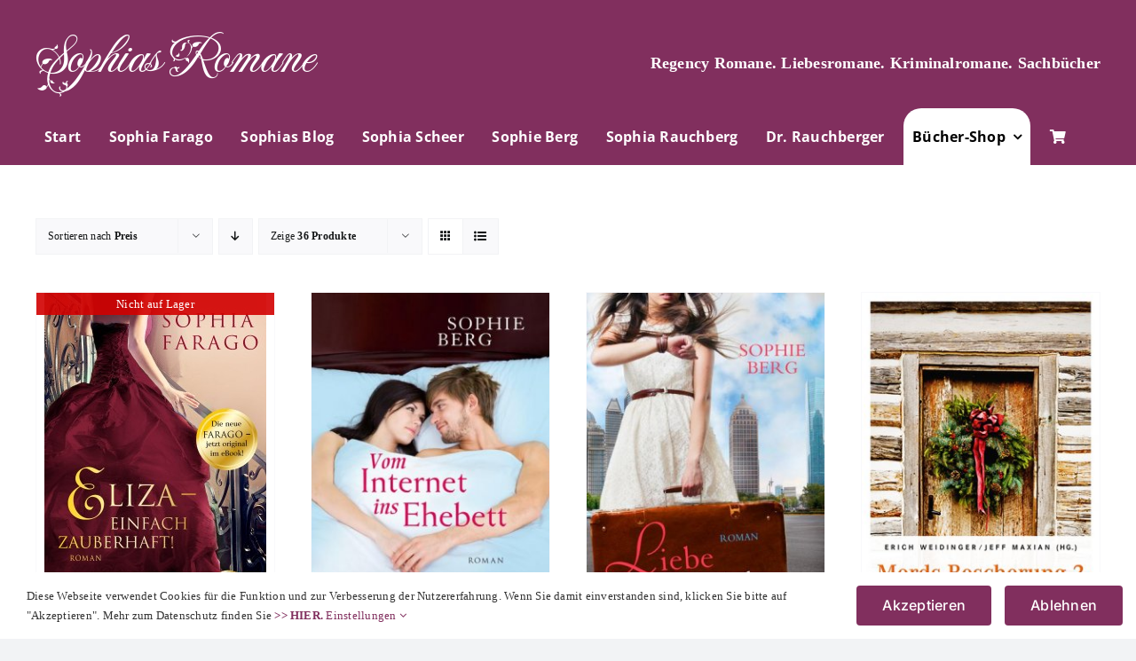

--- FILE ---
content_type: text/html; charset=UTF-8
request_url: https://www.sophias-romane.at/shop/?product_orderby=price&product_order=asc&product_count=24
body_size: 19189
content:
<!DOCTYPE html>
<html class="avada-html-layout-wide avada-html-header-position-top" lang="de" prefix="og: http://ogp.me/ns# fb: http://ogp.me/ns/fb#">
<head>
	<meta http-equiv="X-UA-Compatible" content="IE=edge" />
	<meta http-equiv="Content-Type" content="text/html; charset=utf-8"/>
	<meta name="viewport" content="width=device-width, initial-scale=1" />
	<meta name='robots' content='index, follow, max-image-preview:large, max-snippet:-1, max-video-preview:-1' />

	<!-- This site is optimized with the Yoast SEO plugin v26.7 - https://yoast.com/wordpress/plugins/seo/ -->
	<title>Shop - Sophias Romane</title>
	<link rel="canonical" href="https://www.sophias-romane.at/shop/" />
	<link rel="next" href="https://www.sophias-romane.at/shop/page/2/" />
	<script type="application/ld+json" class="yoast-schema-graph">{"@context":"https://schema.org","@graph":[{"@type":"WebPage","@id":"https://www.sophias-romane.at/shop/","url":"https://www.sophias-romane.at/shop/","name":"Shop - Sophias Romane","isPartOf":{"@id":"https://www.sophias-romane.at/#website"},"primaryImageOfPage":{"@id":"https://www.sophias-romane.at/shop/#primaryimage"},"image":{"@id":"https://www.sophias-romane.at/shop/#primaryimage"},"thumbnailUrl":"https://www.sophias-romane.at/wp-content/uploads/2022/10/eliza-einfach-zauberhaft-02.jpg","datePublished":"2022-10-06T12:26:02+00:00","dateModified":"2022-11-04T14:22:58+00:00","breadcrumb":{"@id":"https://www.sophias-romane.at/shop/#breadcrumb"},"inLanguage":"de","potentialAction":[{"@type":"ReadAction","target":["https://www.sophias-romane.at/shop/"]}]},{"@type":"ImageObject","inLanguage":"de","@id":"https://www.sophias-romane.at/shop/#primaryimage","url":"https://www.sophias-romane.at/wp-content/uploads/2022/10/eliza-einfach-zauberhaft-02.jpg","contentUrl":"https://www.sophias-romane.at/wp-content/uploads/2022/10/eliza-einfach-zauberhaft-02.jpg","width":250,"height":375,"caption":"Weihnachtsgeschichten von Sophia Farago - Eliza - Einfach zauberhaft"},{"@type":"BreadcrumbList","@id":"https://www.sophias-romane.at/shop/#breadcrumb","itemListElement":[{"@type":"ListItem","position":1,"name":"Home","item":"https://www.sophias-romane.at/"},{"@type":"ListItem","position":2,"name":"Shop"}]},{"@type":"WebSite","@id":"https://www.sophias-romane.at/#website","url":"https://www.sophias-romane.at/","name":"Sophias Romane","description":"","potentialAction":[{"@type":"SearchAction","target":{"@type":"EntryPoint","urlTemplate":"https://www.sophias-romane.at/?s={search_term_string}"},"query-input":{"@type":"PropertyValueSpecification","valueRequired":true,"valueName":"search_term_string"}}],"inLanguage":"de"}]}</script>
	<!-- / Yoast SEO plugin. -->


<link rel="alternate" type="application/rss+xml" title="Sophias Romane &raquo; Feed" href="https://www.sophias-romane.at/feed/" />
<link rel="alternate" type="application/rss+xml" title="Sophias Romane &raquo; Kommentar-Feed" href="https://www.sophias-romane.at/comments/feed/" />
					<link rel="shortcut icon" href="https://www.sophias-romane.at/wp-content/uploads/2022/10/64ico.jpg" type="image/x-icon" />
		
					<!-- Apple Touch Icon -->
			<link rel="apple-touch-icon" sizes="180x180" href="https://www.sophias-romane.at/wp-content/uploads/2022/10/180ico.jpg">
		
					<!-- Android Icon -->
			<link rel="icon" sizes="192x192" href="https://www.sophias-romane.at/wp-content/uploads/2022/10/192ico.jpg">
		
					<!-- MS Edge Icon -->
			<meta name="msapplication-TileImage" content="https://www.sophias-romane.at/wp-content/uploads/2022/10/270ico.jpg">
				<link rel="alternate" type="application/rss+xml" title="Sophias Romane &raquo; Produkte-Feed" href="https://www.sophias-romane.at/shop/feed/" />
<style id='wp-img-auto-sizes-contain-inline-css' type='text/css'>
img:is([sizes=auto i],[sizes^="auto," i]){contain-intrinsic-size:3000px 1500px}
/*# sourceURL=wp-img-auto-sizes-contain-inline-css */
</style>
<style id='wp-block-library-inline-css' type='text/css'>
:root{--wp-block-synced-color:#7a00df;--wp-block-synced-color--rgb:122,0,223;--wp-bound-block-color:var(--wp-block-synced-color);--wp-editor-canvas-background:#ddd;--wp-admin-theme-color:#007cba;--wp-admin-theme-color--rgb:0,124,186;--wp-admin-theme-color-darker-10:#006ba1;--wp-admin-theme-color-darker-10--rgb:0,107,160.5;--wp-admin-theme-color-darker-20:#005a87;--wp-admin-theme-color-darker-20--rgb:0,90,135;--wp-admin-border-width-focus:2px}@media (min-resolution:192dpi){:root{--wp-admin-border-width-focus:1.5px}}.wp-element-button{cursor:pointer}:root .has-very-light-gray-background-color{background-color:#eee}:root .has-very-dark-gray-background-color{background-color:#313131}:root .has-very-light-gray-color{color:#eee}:root .has-very-dark-gray-color{color:#313131}:root .has-vivid-green-cyan-to-vivid-cyan-blue-gradient-background{background:linear-gradient(135deg,#00d084,#0693e3)}:root .has-purple-crush-gradient-background{background:linear-gradient(135deg,#34e2e4,#4721fb 50%,#ab1dfe)}:root .has-hazy-dawn-gradient-background{background:linear-gradient(135deg,#faaca8,#dad0ec)}:root .has-subdued-olive-gradient-background{background:linear-gradient(135deg,#fafae1,#67a671)}:root .has-atomic-cream-gradient-background{background:linear-gradient(135deg,#fdd79a,#004a59)}:root .has-nightshade-gradient-background{background:linear-gradient(135deg,#330968,#31cdcf)}:root .has-midnight-gradient-background{background:linear-gradient(135deg,#020381,#2874fc)}:root{--wp--preset--font-size--normal:16px;--wp--preset--font-size--huge:42px}.has-regular-font-size{font-size:1em}.has-larger-font-size{font-size:2.625em}.has-normal-font-size{font-size:var(--wp--preset--font-size--normal)}.has-huge-font-size{font-size:var(--wp--preset--font-size--huge)}.has-text-align-center{text-align:center}.has-text-align-left{text-align:left}.has-text-align-right{text-align:right}.has-fit-text{white-space:nowrap!important}#end-resizable-editor-section{display:none}.aligncenter{clear:both}.items-justified-left{justify-content:flex-start}.items-justified-center{justify-content:center}.items-justified-right{justify-content:flex-end}.items-justified-space-between{justify-content:space-between}.screen-reader-text{border:0;clip-path:inset(50%);height:1px;margin:-1px;overflow:hidden;padding:0;position:absolute;width:1px;word-wrap:normal!important}.screen-reader-text:focus{background-color:#ddd;clip-path:none;color:#444;display:block;font-size:1em;height:auto;left:5px;line-height:normal;padding:15px 23px 14px;text-decoration:none;top:5px;width:auto;z-index:100000}html :where(.has-border-color){border-style:solid}html :where([style*=border-top-color]){border-top-style:solid}html :where([style*=border-right-color]){border-right-style:solid}html :where([style*=border-bottom-color]){border-bottom-style:solid}html :where([style*=border-left-color]){border-left-style:solid}html :where([style*=border-width]){border-style:solid}html :where([style*=border-top-width]){border-top-style:solid}html :where([style*=border-right-width]){border-right-style:solid}html :where([style*=border-bottom-width]){border-bottom-style:solid}html :where([style*=border-left-width]){border-left-style:solid}html :where(img[class*=wp-image-]){height:auto;max-width:100%}:where(figure){margin:0 0 1em}html :where(.is-position-sticky){--wp-admin--admin-bar--position-offset:var(--wp-admin--admin-bar--height,0px)}@media screen and (max-width:600px){html :where(.is-position-sticky){--wp-admin--admin-bar--position-offset:0px}}

/*# sourceURL=wp-block-library-inline-css */
</style><link rel='stylesheet' id='wc-blocks-style-css' href='https://www.sophias-romane.at/wp-content/plugins/woocommerce/assets/client/blocks/wc-blocks.css?ver=wc-10.4.3' type='text/css' media='all' />
<style id='global-styles-inline-css' type='text/css'>
:root{--wp--preset--aspect-ratio--square: 1;--wp--preset--aspect-ratio--4-3: 4/3;--wp--preset--aspect-ratio--3-4: 3/4;--wp--preset--aspect-ratio--3-2: 3/2;--wp--preset--aspect-ratio--2-3: 2/3;--wp--preset--aspect-ratio--16-9: 16/9;--wp--preset--aspect-ratio--9-16: 9/16;--wp--preset--color--black: #000000;--wp--preset--color--cyan-bluish-gray: #abb8c3;--wp--preset--color--white: #ffffff;--wp--preset--color--pale-pink: #f78da7;--wp--preset--color--vivid-red: #cf2e2e;--wp--preset--color--luminous-vivid-orange: #ff6900;--wp--preset--color--luminous-vivid-amber: #fcb900;--wp--preset--color--light-green-cyan: #7bdcb5;--wp--preset--color--vivid-green-cyan: #00d084;--wp--preset--color--pale-cyan-blue: #8ed1fc;--wp--preset--color--vivid-cyan-blue: #0693e3;--wp--preset--color--vivid-purple: #9b51e0;--wp--preset--gradient--vivid-cyan-blue-to-vivid-purple: linear-gradient(135deg,rgb(6,147,227) 0%,rgb(155,81,224) 100%);--wp--preset--gradient--light-green-cyan-to-vivid-green-cyan: linear-gradient(135deg,rgb(122,220,180) 0%,rgb(0,208,130) 100%);--wp--preset--gradient--luminous-vivid-amber-to-luminous-vivid-orange: linear-gradient(135deg,rgb(252,185,0) 0%,rgb(255,105,0) 100%);--wp--preset--gradient--luminous-vivid-orange-to-vivid-red: linear-gradient(135deg,rgb(255,105,0) 0%,rgb(207,46,46) 100%);--wp--preset--gradient--very-light-gray-to-cyan-bluish-gray: linear-gradient(135deg,rgb(238,238,238) 0%,rgb(169,184,195) 100%);--wp--preset--gradient--cool-to-warm-spectrum: linear-gradient(135deg,rgb(74,234,220) 0%,rgb(151,120,209) 20%,rgb(207,42,186) 40%,rgb(238,44,130) 60%,rgb(251,105,98) 80%,rgb(254,248,76) 100%);--wp--preset--gradient--blush-light-purple: linear-gradient(135deg,rgb(255,206,236) 0%,rgb(152,150,240) 100%);--wp--preset--gradient--blush-bordeaux: linear-gradient(135deg,rgb(254,205,165) 0%,rgb(254,45,45) 50%,rgb(107,0,62) 100%);--wp--preset--gradient--luminous-dusk: linear-gradient(135deg,rgb(255,203,112) 0%,rgb(199,81,192) 50%,rgb(65,88,208) 100%);--wp--preset--gradient--pale-ocean: linear-gradient(135deg,rgb(255,245,203) 0%,rgb(182,227,212) 50%,rgb(51,167,181) 100%);--wp--preset--gradient--electric-grass: linear-gradient(135deg,rgb(202,248,128) 0%,rgb(113,206,126) 100%);--wp--preset--gradient--midnight: linear-gradient(135deg,rgb(2,3,129) 0%,rgb(40,116,252) 100%);--wp--preset--font-size--small: 12px;--wp--preset--font-size--medium: 20px;--wp--preset--font-size--large: 24px;--wp--preset--font-size--x-large: 42px;--wp--preset--font-size--normal: 16px;--wp--preset--font-size--xlarge: 32px;--wp--preset--font-size--huge: 48px;--wp--preset--spacing--20: 0.44rem;--wp--preset--spacing--30: 0.67rem;--wp--preset--spacing--40: 1rem;--wp--preset--spacing--50: 1.5rem;--wp--preset--spacing--60: 2.25rem;--wp--preset--spacing--70: 3.38rem;--wp--preset--spacing--80: 5.06rem;--wp--preset--shadow--natural: 6px 6px 9px rgba(0, 0, 0, 0.2);--wp--preset--shadow--deep: 12px 12px 50px rgba(0, 0, 0, 0.4);--wp--preset--shadow--sharp: 6px 6px 0px rgba(0, 0, 0, 0.2);--wp--preset--shadow--outlined: 6px 6px 0px -3px rgb(255, 255, 255), 6px 6px rgb(0, 0, 0);--wp--preset--shadow--crisp: 6px 6px 0px rgb(0, 0, 0);}:where(.is-layout-flex){gap: 0.5em;}:where(.is-layout-grid){gap: 0.5em;}body .is-layout-flex{display: flex;}.is-layout-flex{flex-wrap: wrap;align-items: center;}.is-layout-flex > :is(*, div){margin: 0;}body .is-layout-grid{display: grid;}.is-layout-grid > :is(*, div){margin: 0;}:where(.wp-block-columns.is-layout-flex){gap: 2em;}:where(.wp-block-columns.is-layout-grid){gap: 2em;}:where(.wp-block-post-template.is-layout-flex){gap: 1.25em;}:where(.wp-block-post-template.is-layout-grid){gap: 1.25em;}.has-black-color{color: var(--wp--preset--color--black) !important;}.has-cyan-bluish-gray-color{color: var(--wp--preset--color--cyan-bluish-gray) !important;}.has-white-color{color: var(--wp--preset--color--white) !important;}.has-pale-pink-color{color: var(--wp--preset--color--pale-pink) !important;}.has-vivid-red-color{color: var(--wp--preset--color--vivid-red) !important;}.has-luminous-vivid-orange-color{color: var(--wp--preset--color--luminous-vivid-orange) !important;}.has-luminous-vivid-amber-color{color: var(--wp--preset--color--luminous-vivid-amber) !important;}.has-light-green-cyan-color{color: var(--wp--preset--color--light-green-cyan) !important;}.has-vivid-green-cyan-color{color: var(--wp--preset--color--vivid-green-cyan) !important;}.has-pale-cyan-blue-color{color: var(--wp--preset--color--pale-cyan-blue) !important;}.has-vivid-cyan-blue-color{color: var(--wp--preset--color--vivid-cyan-blue) !important;}.has-vivid-purple-color{color: var(--wp--preset--color--vivid-purple) !important;}.has-black-background-color{background-color: var(--wp--preset--color--black) !important;}.has-cyan-bluish-gray-background-color{background-color: var(--wp--preset--color--cyan-bluish-gray) !important;}.has-white-background-color{background-color: var(--wp--preset--color--white) !important;}.has-pale-pink-background-color{background-color: var(--wp--preset--color--pale-pink) !important;}.has-vivid-red-background-color{background-color: var(--wp--preset--color--vivid-red) !important;}.has-luminous-vivid-orange-background-color{background-color: var(--wp--preset--color--luminous-vivid-orange) !important;}.has-luminous-vivid-amber-background-color{background-color: var(--wp--preset--color--luminous-vivid-amber) !important;}.has-light-green-cyan-background-color{background-color: var(--wp--preset--color--light-green-cyan) !important;}.has-vivid-green-cyan-background-color{background-color: var(--wp--preset--color--vivid-green-cyan) !important;}.has-pale-cyan-blue-background-color{background-color: var(--wp--preset--color--pale-cyan-blue) !important;}.has-vivid-cyan-blue-background-color{background-color: var(--wp--preset--color--vivid-cyan-blue) !important;}.has-vivid-purple-background-color{background-color: var(--wp--preset--color--vivid-purple) !important;}.has-black-border-color{border-color: var(--wp--preset--color--black) !important;}.has-cyan-bluish-gray-border-color{border-color: var(--wp--preset--color--cyan-bluish-gray) !important;}.has-white-border-color{border-color: var(--wp--preset--color--white) !important;}.has-pale-pink-border-color{border-color: var(--wp--preset--color--pale-pink) !important;}.has-vivid-red-border-color{border-color: var(--wp--preset--color--vivid-red) !important;}.has-luminous-vivid-orange-border-color{border-color: var(--wp--preset--color--luminous-vivid-orange) !important;}.has-luminous-vivid-amber-border-color{border-color: var(--wp--preset--color--luminous-vivid-amber) !important;}.has-light-green-cyan-border-color{border-color: var(--wp--preset--color--light-green-cyan) !important;}.has-vivid-green-cyan-border-color{border-color: var(--wp--preset--color--vivid-green-cyan) !important;}.has-pale-cyan-blue-border-color{border-color: var(--wp--preset--color--pale-cyan-blue) !important;}.has-vivid-cyan-blue-border-color{border-color: var(--wp--preset--color--vivid-cyan-blue) !important;}.has-vivid-purple-border-color{border-color: var(--wp--preset--color--vivid-purple) !important;}.has-vivid-cyan-blue-to-vivid-purple-gradient-background{background: var(--wp--preset--gradient--vivid-cyan-blue-to-vivid-purple) !important;}.has-light-green-cyan-to-vivid-green-cyan-gradient-background{background: var(--wp--preset--gradient--light-green-cyan-to-vivid-green-cyan) !important;}.has-luminous-vivid-amber-to-luminous-vivid-orange-gradient-background{background: var(--wp--preset--gradient--luminous-vivid-amber-to-luminous-vivid-orange) !important;}.has-luminous-vivid-orange-to-vivid-red-gradient-background{background: var(--wp--preset--gradient--luminous-vivid-orange-to-vivid-red) !important;}.has-very-light-gray-to-cyan-bluish-gray-gradient-background{background: var(--wp--preset--gradient--very-light-gray-to-cyan-bluish-gray) !important;}.has-cool-to-warm-spectrum-gradient-background{background: var(--wp--preset--gradient--cool-to-warm-spectrum) !important;}.has-blush-light-purple-gradient-background{background: var(--wp--preset--gradient--blush-light-purple) !important;}.has-blush-bordeaux-gradient-background{background: var(--wp--preset--gradient--blush-bordeaux) !important;}.has-luminous-dusk-gradient-background{background: var(--wp--preset--gradient--luminous-dusk) !important;}.has-pale-ocean-gradient-background{background: var(--wp--preset--gradient--pale-ocean) !important;}.has-electric-grass-gradient-background{background: var(--wp--preset--gradient--electric-grass) !important;}.has-midnight-gradient-background{background: var(--wp--preset--gradient--midnight) !important;}.has-small-font-size{font-size: var(--wp--preset--font-size--small) !important;}.has-medium-font-size{font-size: var(--wp--preset--font-size--medium) !important;}.has-large-font-size{font-size: var(--wp--preset--font-size--large) !important;}.has-x-large-font-size{font-size: var(--wp--preset--font-size--x-large) !important;}
/*# sourceURL=global-styles-inline-css */
</style>

<style id='classic-theme-styles-inline-css' type='text/css'>
/*! This file is auto-generated */
.wp-block-button__link{color:#fff;background-color:#32373c;border-radius:9999px;box-shadow:none;text-decoration:none;padding:calc(.667em + 2px) calc(1.333em + 2px);font-size:1.125em}.wp-block-file__button{background:#32373c;color:#fff;text-decoration:none}
/*# sourceURL=/wp-includes/css/classic-themes.min.css */
</style>
<style id='woocommerce-inline-inline-css' type='text/css'>
.woocommerce form .form-row .required { visibility: visible; }
/*# sourceURL=woocommerce-inline-inline-css */
</style>
<link rel='stylesheet' id='flexible-shipping-free-shipping-css' href='https://www.sophias-romane.at/wp-content/plugins/flexible-shipping/assets/dist/css/free-shipping.css?ver=6.5.3.2' type='text/css' media='all' />
<link rel='stylesheet' id='woocommerce-gzd-layout-css' href='https://www.sophias-romane.at/wp-content/plugins/woocommerce-germanized/build/static/layout-styles.css?ver=3.20.5' type='text/css' media='all' />
<style id='woocommerce-gzd-layout-inline-css' type='text/css'>
.woocommerce-checkout .shop_table { background-color: #eeeeee; } .product p.deposit-packaging-type { font-size: 1.25em !important; } p.woocommerce-shipping-destination { display: none; }
                .wc-gzd-nutri-score-value-a {
                    background: url(https://www.sophias-romane.at/wp-content/plugins/woocommerce-germanized/assets/images/nutri-score-a.svg) no-repeat;
                }
                .wc-gzd-nutri-score-value-b {
                    background: url(https://www.sophias-romane.at/wp-content/plugins/woocommerce-germanized/assets/images/nutri-score-b.svg) no-repeat;
                }
                .wc-gzd-nutri-score-value-c {
                    background: url(https://www.sophias-romane.at/wp-content/plugins/woocommerce-germanized/assets/images/nutri-score-c.svg) no-repeat;
                }
                .wc-gzd-nutri-score-value-d {
                    background: url(https://www.sophias-romane.at/wp-content/plugins/woocommerce-germanized/assets/images/nutri-score-d.svg) no-repeat;
                }
                .wc-gzd-nutri-score-value-e {
                    background: url(https://www.sophias-romane.at/wp-content/plugins/woocommerce-germanized/assets/images/nutri-score-e.svg) no-repeat;
                }
            
/*# sourceURL=woocommerce-gzd-layout-inline-css */
</style>
<link rel='stylesheet' id='child-style-css' href='https://www.sophias-romane.at/wp-content/themes/Avada-Child-Theme/style.css?ver=6.9' type='text/css' media='all' />
<link rel='stylesheet' id='fusion-dynamic-css-css' href='https://www.sophias-romane.at/wp-content/uploads/fusion-styles/0ab2a20506450dace17652370b9ec745.min.css?ver=3.8.2' type='text/css' media='all' />
<script type="text/template" id="tmpl-variation-template">
	<div class="woocommerce-variation-description">{{{ data.variation.variation_description }}}</div>
	<div class="woocommerce-variation-price">{{{ data.variation.price_html }}}</div>
	<div class="woocommerce-variation-availability">{{{ data.variation.availability_html }}}</div>
</script>
<script type="text/template" id="tmpl-unavailable-variation-template">
	<p role="alert">Dieses Produkt ist leider nicht verfügbar. Bitte wähle eine andere Kombination.</p>
</script>
<script type="text/javascript" src="https://www.sophias-romane.at/wp-includes/js/jquery/jquery.min.js?ver=3.7.1" id="jquery-core-js"></script>
<script type="text/javascript" src="https://www.sophias-romane.at/wp-includes/js/jquery/jquery-migrate.min.js?ver=3.4.1" id="jquery-migrate-js"></script>
<script type="text/javascript" src="https://www.sophias-romane.at/wp-content/plugins/woocommerce/assets/js/jquery-blockui/jquery.blockUI.min.js?ver=2.7.0-wc.10.4.3" id="wc-jquery-blockui-js" defer="defer" data-wp-strategy="defer"></script>
<script type="text/javascript" id="wc-add-to-cart-js-extra">
/* <![CDATA[ */
var wc_add_to_cart_params = {"ajax_url":"/wp-admin/admin-ajax.php","wc_ajax_url":"/?wc-ajax=%%endpoint%%","i18n_view_cart":"Warenkorb anzeigen","cart_url":"https://www.sophias-romane.at/warenkorb/","is_cart":"","cart_redirect_after_add":"no"};
//# sourceURL=wc-add-to-cart-js-extra
/* ]]> */
</script>
<script type="text/javascript" src="https://www.sophias-romane.at/wp-content/plugins/woocommerce/assets/js/frontend/add-to-cart.min.js?ver=10.4.3" id="wc-add-to-cart-js" defer="defer" data-wp-strategy="defer"></script>
<script type="text/javascript" src="https://www.sophias-romane.at/wp-content/plugins/woocommerce/assets/js/js-cookie/js.cookie.min.js?ver=2.1.4-wc.10.4.3" id="wc-js-cookie-js" defer="defer" data-wp-strategy="defer"></script>
<script type="text/javascript" id="woocommerce-js-extra">
/* <![CDATA[ */
var woocommerce_params = {"ajax_url":"/wp-admin/admin-ajax.php","wc_ajax_url":"/?wc-ajax=%%endpoint%%","i18n_password_show":"Passwort anzeigen","i18n_password_hide":"Passwort ausblenden"};
//# sourceURL=woocommerce-js-extra
/* ]]> */
</script>
<script type="text/javascript" src="https://www.sophias-romane.at/wp-content/plugins/woocommerce/assets/js/frontend/woocommerce.min.js?ver=10.4.3" id="woocommerce-js" defer="defer" data-wp-strategy="defer"></script>
<script type="text/javascript" src="https://www.sophias-romane.at/wp-includes/js/underscore.min.js?ver=1.13.7" id="underscore-js"></script>
<script type="text/javascript" id="wp-util-js-extra">
/* <![CDATA[ */
var _wpUtilSettings = {"ajax":{"url":"/wp-admin/admin-ajax.php"}};
//# sourceURL=wp-util-js-extra
/* ]]> */
</script>
<script type="text/javascript" src="https://www.sophias-romane.at/wp-includes/js/wp-util.min.js?ver=6.9" id="wp-util-js"></script>
<script type="text/javascript" id="wc-add-to-cart-variation-js-extra">
/* <![CDATA[ */
var wc_add_to_cart_variation_params = {"wc_ajax_url":"/?wc-ajax=%%endpoint%%","i18n_no_matching_variations_text":"Es entsprechen leider keine Produkte deiner Auswahl. Bitte w\u00e4hle eine andere Kombination.","i18n_make_a_selection_text":"Bitte w\u00e4hle die Produktoptionen, bevor du den Artikel in den Warenkorb legst.","i18n_unavailable_text":"Dieses Produkt ist leider nicht verf\u00fcgbar. Bitte w\u00e4hle eine andere Kombination.","i18n_reset_alert_text":"Deine Auswahl wurde zur\u00fcckgesetzt. Bitte w\u00e4hle Produktoptionen aus, bevor du den Artikel in den Warenkorb legst."};
//# sourceURL=wc-add-to-cart-variation-js-extra
/* ]]> */
</script>
<script type="text/javascript" src="https://www.sophias-romane.at/wp-content/plugins/woocommerce/assets/js/frontend/add-to-cart-variation.min.js?ver=10.4.3" id="wc-add-to-cart-variation-js" defer="defer" data-wp-strategy="defer"></script>
<script type="text/javascript" id="wc-gzd-unit-price-observer-queue-js-extra">
/* <![CDATA[ */
var wc_gzd_unit_price_observer_queue_params = {"ajax_url":"/wp-admin/admin-ajax.php","wc_ajax_url":"/?wc-ajax=%%endpoint%%","refresh_unit_price_nonce":"a663b1d407"};
//# sourceURL=wc-gzd-unit-price-observer-queue-js-extra
/* ]]> */
</script>
<script type="text/javascript" src="https://www.sophias-romane.at/wp-content/plugins/woocommerce-germanized/build/static/unit-price-observer-queue.js?ver=3.20.5" id="wc-gzd-unit-price-observer-queue-js" defer="defer" data-wp-strategy="defer"></script>
<script type="text/javascript" src="https://www.sophias-romane.at/wp-content/plugins/woocommerce/assets/js/accounting/accounting.min.js?ver=0.4.2" id="wc-accounting-js"></script>
<script type="text/javascript" id="wc-gzd-add-to-cart-variation-js-extra">
/* <![CDATA[ */
var wc_gzd_add_to_cart_variation_params = {"wrapper":".product","price_selector":"p.price","replace_price":"1"};
//# sourceURL=wc-gzd-add-to-cart-variation-js-extra
/* ]]> */
</script>
<script type="text/javascript" src="https://www.sophias-romane.at/wp-content/plugins/woocommerce-germanized/build/static/add-to-cart-variation.js?ver=3.20.5" id="wc-gzd-add-to-cart-variation-js" defer="defer" data-wp-strategy="defer"></script>
<script type="text/javascript" id="wc-gzd-unit-price-observer-js-extra">
/* <![CDATA[ */
var wc_gzd_unit_price_observer_params = {"wrapper":".product","price_selector":{"p.price":{"is_total_price":false,"is_primary_selector":true,"quantity_selector":""}},"replace_price":"1","product_id":"589","price_decimal_sep":",","price_thousand_sep":".","qty_selector":"input.quantity, input.qty","refresh_on_load":""};
//# sourceURL=wc-gzd-unit-price-observer-js-extra
/* ]]> */
</script>
<script type="text/javascript" src="https://www.sophias-romane.at/wp-content/plugins/woocommerce-germanized/build/static/unit-price-observer.js?ver=3.20.5" id="wc-gzd-unit-price-observer-js" defer="defer" data-wp-strategy="defer"></script>
<link rel="https://api.w.org/" href="https://www.sophias-romane.at/wp-json/" /><link rel="EditURI" type="application/rsd+xml" title="RSD" href="https://www.sophias-romane.at/xmlrpc.php?rsd" />
<meta name="generator" content="WordPress 6.9" />
<meta name="generator" content="WooCommerce 10.4.3" />
<link rel="preload" href="https://www.sophias-romane.at/wp-content/themes/Avada/includes/lib/assets/fonts/icomoon/awb-icons.woff" as="font" type="font/woff" crossorigin><link rel="preload" href="//www.sophias-romane.at/wp-content/themes/Avada/includes/lib/assets/fonts/fontawesome/webfonts/fa-brands-400.woff2" as="font" type="font/woff2" crossorigin><link rel="preload" href="//www.sophias-romane.at/wp-content/themes/Avada/includes/lib/assets/fonts/fontawesome/webfonts/fa-regular-400.woff2" as="font" type="font/woff2" crossorigin><link rel="preload" href="//www.sophias-romane.at/wp-content/themes/Avada/includes/lib/assets/fonts/fontawesome/webfonts/fa-solid-900.woff2" as="font" type="font/woff2" crossorigin><style type="text/css" id="css-fb-visibility">@media screen and (max-width: 640px){.fusion-no-small-visibility{display:none !important;}body .sm-text-align-center{text-align:center !important;}body .sm-text-align-left{text-align:left !important;}body .sm-text-align-right{text-align:right !important;}body .sm-flex-align-center{justify-content:center !important;}body .sm-flex-align-flex-start{justify-content:flex-start !important;}body .sm-flex-align-flex-end{justify-content:flex-end !important;}body .sm-mx-auto{margin-left:auto !important;margin-right:auto !important;}body .sm-ml-auto{margin-left:auto !important;}body .sm-mr-auto{margin-right:auto !important;}body .fusion-absolute-position-small{position:absolute;top:auto;width:100%;}.awb-sticky.awb-sticky-small{ position: sticky; top: var(--awb-sticky-offset,0); }}@media screen and (min-width: 641px) and (max-width: 1024px){.fusion-no-medium-visibility{display:none !important;}body .md-text-align-center{text-align:center !important;}body .md-text-align-left{text-align:left !important;}body .md-text-align-right{text-align:right !important;}body .md-flex-align-center{justify-content:center !important;}body .md-flex-align-flex-start{justify-content:flex-start !important;}body .md-flex-align-flex-end{justify-content:flex-end !important;}body .md-mx-auto{margin-left:auto !important;margin-right:auto !important;}body .md-ml-auto{margin-left:auto !important;}body .md-mr-auto{margin-right:auto !important;}body .fusion-absolute-position-medium{position:absolute;top:auto;width:100%;}.awb-sticky.awb-sticky-medium{ position: sticky; top: var(--awb-sticky-offset,0); }}@media screen and (min-width: 1025px){.fusion-no-large-visibility{display:none !important;}body .lg-text-align-center{text-align:center !important;}body .lg-text-align-left{text-align:left !important;}body .lg-text-align-right{text-align:right !important;}body .lg-flex-align-center{justify-content:center !important;}body .lg-flex-align-flex-start{justify-content:flex-start !important;}body .lg-flex-align-flex-end{justify-content:flex-end !important;}body .lg-mx-auto{margin-left:auto !important;margin-right:auto !important;}body .lg-ml-auto{margin-left:auto !important;}body .lg-mr-auto{margin-right:auto !important;}body .fusion-absolute-position-large{position:absolute;top:auto;width:100%;}.awb-sticky.awb-sticky-large{ position: sticky; top: var(--awb-sticky-offset,0); }}</style>	<noscript><style>.woocommerce-product-gallery{ opacity: 1 !important; }</style></noscript>
			<style type="text/css" id="wp-custom-css">
			.toptitle h1 {
    margin-bottom: 0px!important;
    padding-bottom: 0px!important;
}


.fusion-date-and-formats, .fusion-single-line-meta {
	display:none!important;
}

.blogstitel h3 {
	font-size:60px!important;
	font-family:lhf!important;
	font-weight:600!important;
		text-shadow:2px 2px 0px #fff;
	text-decoration:underline!important;
}

.blogstitel2 h3 {
	font-size:60px!important;
	font-family:Gildbold!important;
	font-weight:600!important;
		text-shadow:2px 2px 0px #fff;
	text-decoration:underline!important;
}

.blogstitel h1 {
	font-size:80px!important;
	font-family:lhf!important;
	font-weight:600!important;
	text-shadow:3px 2px 0px #fff;
	text-decoration:underline!important;
}

.blogstitel2 h1 {
	font-size:80px!important;
	font-family:Gildbold!important;
	font-weight:600!important;
	text-shadow:3px 2px 0px #fff;
	text-decoration:underline!important;
}

.glyphicon.fa-shopping-cart.fas {
	color: #fff!important;
 
}

.glyphicon.fa-shopping-cart.fas:hover{
	color: #000!important;
}
		</style>
				<script type="text/javascript">
			var doc = document.documentElement;
			doc.setAttribute( 'data-useragent', navigator.userAgent );
		</script>
		
	</head>

<body class="archive post-type-archive post-type-archive-product wp-theme-Avada wp-child-theme-Avada-Child-Theme theme-Avada woocommerce-shop woocommerce woocommerce-page woocommerce-no-js fusion-image-hovers fusion-pagination-sizing fusion-button_type-flat fusion-button_span-no fusion-button_gradient-linear avada-image-rollover-circle-yes avada-image-rollover-yes avada-image-rollover-direction-left fusion-body ltr fusion-sticky-header no-tablet-sticky-header no-mobile-sticky-header no-mobile-slidingbar no-mobile-totop avada-has-rev-slider-styles fusion-disable-outline fusion-sub-menu-fade mobile-logo-pos-left layout-wide-mode avada-has-boxed-modal-shadow- layout-scroll-offset-full avada-has-zero-margin-offset-top fusion-top-header menu-text-align-center fusion-woo-product-design-classic fusion-woo-shop-page-columns-4 fusion-woo-related-columns-4 fusion-woo-archive-page-columns-4 fusion-woocommerce-equal-heights avada-has-woo-gallery-disabled woo-sale-badge-circle woo-outofstock-badge-top_bar mobile-menu-design-classic fusion-show-pagination-text fusion-header-layout-v3 avada-responsive avada-footer-fx-none avada-menu-highlight-style-bar fusion-search-form-clean fusion-main-menu-search-overlay fusion-avatar-circle avada-dropdown-styles avada-blog-layout-medium alternate avada-blog-archive-layout-large avada-header-shadow-no avada-menu-icon-position-left avada-has-megamenu-shadow avada-has-mobile-menu-search avada-has-main-nav-search-icon avada-has-breadcrumb-mobile-hidden avada-has-titlebar-hide avada-header-border-color-full-transparent avada-has-pagination-width_height avada-flyout-menu-direction-fade avada-ec-views-v1" data-awb-post-id="589">
		<a class="skip-link screen-reader-text" href="#content">Zum Inhalt springen</a>

	<div id="boxed-wrapper">
		<div class="fusion-sides-frame"></div>
		<div id="wrapper" class="fusion-wrapper">
			<div id="home" style="position:relative;top:-1px;"></div>
							<div class="fusion-tb-header"><div class="fusion-fullwidth fullwidth-box fusion-builder-row-1 fusion-flex-container has-pattern-background has-mask-background toptitle nonhundred-percent-fullwidth non-hundred-percent-height-scrolling fusion-no-small-visibility" style="background-color: var(--awb-color5);background-position: center center;background-repeat: no-repeat;border-width: 0px 0px 0px 0px;border-color:var(--awb-color3);border-style:solid;" ><div class="fusion-builder-row fusion-row fusion-flex-align-items-flex-end fusion-flex-justify-content-space-between" style="max-width:1248px;margin-left: calc(-4% / 2 );margin-right: calc(-4% / 2 );"><div class="fusion-layout-column fusion_builder_column fusion-builder-column-0 fusion_builder_column_1_2 1_2 fusion-flex-column"><div class="fusion-column-wrapper fusion-flex-justify-content-flex-start fusion-content-layout-column" style="background-position:left top;background-repeat:no-repeat;-webkit-background-size:cover;-moz-background-size:cover;-o-background-size:cover;background-size:cover;padding: 0px 0px 0px 0px;"><a href="/"><div class="fusion-text fusion-text-1" style="font-size:55px;color:var(--awb-color1);font-family:&quot;GillN&quot;;"><h1><span style="color: #ffffff; font-size: 60px; font-family: lhf!important;">Sophias Romane</span></h1>
</div></a></div><style type="text/css">.fusion-body .fusion-builder-column-0{width:50% !important;margin-top : 0px;margin-bottom : 20px;}.fusion-builder-column-0 > .fusion-column-wrapper {padding-top : 0px !important;padding-right : 0px !important;margin-right : 3.84%;padding-bottom : 0px !important;padding-left : 0px !important;margin-left : 3.84%;}@media only screen and (max-width:1024px) {.fusion-body .fusion-builder-column-0{width:50% !important;order : 0;}.fusion-builder-column-0 > .fusion-column-wrapper {margin-right : 3.84%;margin-left : 3.84%;}}@media only screen and (max-width:640px) {.fusion-body .fusion-builder-column-0{width:100% !important;order : 0;}.fusion-builder-column-0 > .fusion-column-wrapper {margin-right : 1.92%;margin-left : 1.92%;}}</style></div><div class="fusion-layout-column fusion_builder_column fusion-builder-column-1 fusion_builder_column_1_2 1_2 fusion-flex-column"><div class="fusion-column-wrapper fusion-flex-justify-content-flex-end fusion-content-layout-row fusion-flex-align-items-flex-end" style="background-position:left top;background-repeat:no-repeat;-webkit-background-size:cover;-moz-background-size:cover;-o-background-size:cover;background-size:cover;padding: 0px 0px 0px 0px;"><div class="fusion-text fusion-text-2" style="color:var(--awb-color1);font-family:&quot;GillN&quot;;"><p style="text-align: left;"><span style="font-size: 18px;"><b>Regency Romane. Liebesromane. Kriminalromane. Sachbücher</b></span></p>
</div></div><style type="text/css">.fusion-body .fusion-builder-column-1{width:50% !important;margin-top : 0px;margin-bottom : 20px;}.fusion-builder-column-1 > .fusion-column-wrapper {padding-top : 0px !important;padding-right : 0px !important;margin-right : 3.84%;padding-bottom : 0px !important;padding-left : 0px !important;margin-left : 3.84%;}@media only screen and (max-width:1024px) {.fusion-body .fusion-builder-column-1{width:50% !important;order : 0;}.fusion-builder-column-1 > .fusion-column-wrapper {margin-right : 3.84%;margin-left : 3.84%;}}@media only screen and (max-width:640px) {.fusion-body .fusion-builder-column-1{width:100% !important;order : 0;}.fusion-builder-column-1 > .fusion-column-wrapper {margin-right : 1.92%;margin-left : 1.92%;}}</style></div></div><style type="text/css">.fusion-fullwidth.fusion-builder-row-1 a:not(.awb-custom-text-color):not(.fusion-button):not(.fusion-builder-module-control):not(.fusion-social-network-icon):not(.fb-icon-element):not(.fusion-countdown-link):not(.fusion-rollover-link):not(.fusion-rollover-gallery):not(.fusion-button-bar):not(.add_to_cart_button):not(.show_details_button):not(.product_type_external):not(.fusion-view-cart):not(.fusion-quick-view):not(.fusion-rollover-title-link):not(.fusion-breadcrumb-link) , .fusion-fullwidth.fusion-builder-row-1 a:not(.awb-custom-text-color):not(.fusion-button):not(.fusion-builder-module-control):not(.fusion-social-network-icon):not(.fb-icon-element):not(.fusion-countdown-link):not(.fusion-rollover-link):not(.fusion-rollover-gallery):not(.fusion-button-bar):not(.add_to_cart_button):not(.show_details_button):not(.product_type_external):not(.fusion-view-cart):not(.fusion-quick-view):not(.fusion-rollover-title-link):not(.fusion-breadcrumb-link):before, .fusion-fullwidth.fusion-builder-row-1 a:not(.awb-custom-text-color):not(.fusion-button):not(.fusion-builder-module-control):not(.fusion-social-network-icon):not(.fb-icon-element):not(.fusion-countdown-link):not(.fusion-rollover-link):not(.fusion-rollover-gallery):not(.fusion-button-bar):not(.add_to_cart_button):not(.show_details_button):not(.product_type_external):not(.fusion-view-cart):not(.fusion-quick-view):not(.fusion-rollover-title-link):not(.fusion-breadcrumb-link):after {color: var(--awb-color1);}.fusion-fullwidth.fusion-builder-row-1 a:not(.awb-custom-text-hover-color):not(.fusion-button):not(.fusion-builder-module-control):not(.fusion-social-network-icon):not(.fb-icon-element):not(.fusion-countdown-link):not(.fusion-rollover-link):not(.fusion-rollover-gallery):not(.fusion-button-bar):not(.add_to_cart_button):not(.show_details_button):not(.product_type_external):not(.fusion-view-cart):not(.fusion-quick-view):not(.fusion-rollover-title-link):not(.fusion-breadcrumb-link):hover, .fusion-fullwidth.fusion-builder-row-1 a:not(.awb-custom-text-hover-color):not(.fusion-button):not(.fusion-builder-module-control):not(.fusion-social-network-icon):not(.fb-icon-element):not(.fusion-countdown-link):not(.fusion-rollover-link):not(.fusion-rollover-gallery):not(.fusion-button-bar):not(.add_to_cart_button):not(.show_details_button):not(.product_type_external):not(.fusion-view-cart):not(.fusion-quick-view):not(.fusion-rollover-title-link):not(.fusion-breadcrumb-link):hover:before, .fusion-fullwidth.fusion-builder-row-1 a:not(.awb-custom-text-hover-color):not(.fusion-button):not(.fusion-builder-module-control):not(.fusion-social-network-icon):not(.fb-icon-element):not(.fusion-countdown-link):not(.fusion-rollover-link):not(.fusion-rollover-gallery):not(.fusion-button-bar):not(.add_to_cart_button):not(.show_details_button):not(.product_type_external):not(.fusion-view-cart):not(.fusion-quick-view):not(.fusion-rollover-title-link):not(.fusion-breadcrumb-link):hover:after {color: var(--awb-color4);}.fusion-fullwidth.fusion-builder-row-1 .pagination a.inactive:hover, .fusion-fullwidth.fusion-builder-row-1 .fusion-filters .fusion-filter.fusion-active a {border-color: var(--awb-color4);}.fusion-fullwidth.fusion-builder-row-1 .pagination .current {border-color: var(--awb-color4); background-color: var(--awb-color4);}.fusion-fullwidth.fusion-builder-row-1 .fusion-filters .fusion-filter.fusion-active a, .fusion-fullwidth.fusion-builder-row-1 .fusion-date-and-formats .fusion-format-box, .fusion-fullwidth.fusion-builder-row-1 .fusion-popover, .fusion-fullwidth.fusion-builder-row-1 .tooltip-shortcode {color: var(--awb-color4);}#wrapper .fusion-fullwidth.fusion-builder-row-1 .fusion-widget-area .fusion-vertical-menu-widget .menu li.current_page_ancestor > a, #wrapper .fusion-fullwidth.fusion-builder-row-1 .fusion-widget-area .fusion-vertical-menu-widget .menu li.current_page_ancestor > a:before, #wrapper .fusion-fullwidth.fusion-builder-row-1 .fusion-widget-area .fusion-vertical-menu-widget .current-menu-item > a, #wrapper .fusion-fullwidth.fusion-builder-row-1 .fusion-widget-area .fusion-vertical-menu-widget .current-menu-item > a:before, #wrapper .fusion-fullwidth.fusion-builder-row-1 .fusion-widget-area .fusion-vertical-menu-widget .current_page_item > a, #wrapper .fusion-fullwidth.fusion-builder-row-1 .fusion-widget-area .fusion-vertical-menu-widget .current_page_item > a:before {color: var(--awb-color4);}#wrapper .fusion-fullwidth.fusion-builder-row-1 .fusion-widget-area .widget_nav_menu .menu li.current_page_ancestor > a, #wrapper .fusion-fullwidth.fusion-builder-row-1 .fusion-widget-area .widget_nav_menu .menu li.current_page_ancestor > a:before, #wrapper .fusion-fullwidth.fusion-builder-row-1 .fusion-widget-area .widget_nav_menu .current-menu-item > a, #wrapper .fusion-fullwidth.fusion-builder-row-1 .fusion-widget-area .widget_nav_menu .current-menu-item > a:before, #wrapper .fusion-fullwidth.fusion-builder-row-1 .fusion-widget-area .widget_nav_menu .current_page_item > a, #wrapper .fusion-fullwidth.fusion-builder-row-1 .fusion-widget-area .widget_nav_menu .current_page_item > a:before {color: var(--awb-color4);}#wrapper .fusion-fullwidth.fusion-builder-row-1 .fusion-vertical-menu-widget .menu li.current_page_item > a { border-right-color:var(--awb-color4);border-left-color:var(--awb-color4);}#wrapper .fusion-fullwidth.fusion-builder-row-1 .fusion-widget-area .tagcloud a:hover { color: #fff; background-color: var(--awb-color4);border-color: var(--awb-color4);}#main .fusion-fullwidth.fusion-builder-row-1 .post .blog-shortcode-post-title a:hover {color: var(--awb-color4);}.fusion-body .fusion-flex-container.fusion-builder-row-1{ padding-top : 0px;margin-top : 0px;padding-right : 30px;padding-bottom : 0px;margin-bottom : 0px;padding-left : 30px;}</style></div><div class="fusion-fullwidth fullwidth-box fusion-builder-row-2 fusion-flex-container has-pattern-background has-mask-background toptitle nonhundred-percent-fullwidth non-hundred-percent-height-scrolling fusion-no-medium-visibility fusion-no-large-visibility" style="background-color: var(--awb-color5);background-position: center center;background-repeat: no-repeat;border-width: 0px 0px 0px 0px;border-color:var(--awb-color3);border-style:solid;" ><div class="fusion-builder-row fusion-row fusion-flex-align-items-flex-end fusion-flex-justify-content-space-between" style="max-width:1248px;margin-left: calc(-4% / 2 );margin-right: calc(-4% / 2 );"><div class="fusion-layout-column fusion_builder_column fusion-builder-column-2 fusion_builder_column_1_2 1_2 fusion-flex-column"><div class="fusion-column-wrapper fusion-flex-justify-content-flex-start fusion-content-layout-column" style="background-position:left top;background-repeat:no-repeat;-webkit-background-size:cover;-moz-background-size:cover;-o-background-size:cover;background-size:cover;padding: 0px 0px 0px 0px;"><div class="fusion-text fusion-text-3" style="font-size:55px;color:var(--awb-color1);font-family:&quot;Open Sans&quot;;font-weight:600;"><h1><span style="color: #ffffff; font-size: 40px; font-family: lhf!important;">Sophias Romane</span></h1>
</div></div><style type="text/css">.fusion-body .fusion-builder-column-2{width:50% !important;margin-top : 0px;margin-bottom : 20px;}.fusion-builder-column-2 > .fusion-column-wrapper {padding-top : 0px !important;padding-right : 0px !important;margin-right : 3.84%;padding-bottom : 0px !important;padding-left : 0px !important;margin-left : 3.84%;}@media only screen and (max-width:1024px) {.fusion-body .fusion-builder-column-2{width:50% !important;order : 0;}.fusion-builder-column-2 > .fusion-column-wrapper {margin-right : 3.84%;margin-left : 3.84%;}}@media only screen and (max-width:640px) {.fusion-body .fusion-builder-column-2{width:100% !important;order : 0;}.fusion-builder-column-2 > .fusion-column-wrapper {margin-right : 1.92%;margin-left : 1.92%;}}</style></div><div class="fusion-layout-column fusion_builder_column fusion-builder-column-3 fusion_builder_column_1_2 1_2 fusion-flex-column"><div class="fusion-column-wrapper fusion-flex-justify-content-flex-start fusion-content-layout-row fusion-flex-align-items-flex-end" style="background-position:left top;background-repeat:no-repeat;-webkit-background-size:cover;-moz-background-size:cover;-o-background-size:cover;background-size:cover;padding: 0px 0px 0px 0px;"><div class="fusion-text fusion-text-4" style="color:var(--awb-color1);"><p style="text-align: left;"><span style="font-size: 18px;"><b>Regency Romane. Liebesromane.<br />
Kriminalromane. Sachbücher.</b></span></p>
</div></div><style type="text/css">.fusion-body .fusion-builder-column-3{width:50% !important;margin-top : 0px;margin-bottom : 20px;}.fusion-builder-column-3 > .fusion-column-wrapper {padding-top : 0px !important;padding-right : 0px !important;margin-right : 3.84%;padding-bottom : 0px !important;padding-left : 0px !important;margin-left : 3.84%;}@media only screen and (max-width:1024px) {.fusion-body .fusion-builder-column-3{width:50% !important;order : 0;}.fusion-builder-column-3 > .fusion-column-wrapper {margin-right : 3.84%;margin-left : 3.84%;}}@media only screen and (max-width:640px) {.fusion-body .fusion-builder-column-3{width:100% !important;order : 0;}.fusion-builder-column-3 > .fusion-column-wrapper {margin-right : 1.92%;margin-left : 1.92%;}}</style></div></div><style type="text/css">.fusion-fullwidth.fusion-builder-row-2 a:not(.awb-custom-text-color):not(.fusion-button):not(.fusion-builder-module-control):not(.fusion-social-network-icon):not(.fb-icon-element):not(.fusion-countdown-link):not(.fusion-rollover-link):not(.fusion-rollover-gallery):not(.fusion-button-bar):not(.add_to_cart_button):not(.show_details_button):not(.product_type_external):not(.fusion-view-cart):not(.fusion-quick-view):not(.fusion-rollover-title-link):not(.fusion-breadcrumb-link) , .fusion-fullwidth.fusion-builder-row-2 a:not(.awb-custom-text-color):not(.fusion-button):not(.fusion-builder-module-control):not(.fusion-social-network-icon):not(.fb-icon-element):not(.fusion-countdown-link):not(.fusion-rollover-link):not(.fusion-rollover-gallery):not(.fusion-button-bar):not(.add_to_cart_button):not(.show_details_button):not(.product_type_external):not(.fusion-view-cart):not(.fusion-quick-view):not(.fusion-rollover-title-link):not(.fusion-breadcrumb-link):before, .fusion-fullwidth.fusion-builder-row-2 a:not(.awb-custom-text-color):not(.fusion-button):not(.fusion-builder-module-control):not(.fusion-social-network-icon):not(.fb-icon-element):not(.fusion-countdown-link):not(.fusion-rollover-link):not(.fusion-rollover-gallery):not(.fusion-button-bar):not(.add_to_cart_button):not(.show_details_button):not(.product_type_external):not(.fusion-view-cart):not(.fusion-quick-view):not(.fusion-rollover-title-link):not(.fusion-breadcrumb-link):after {color: var(--awb-color1);}.fusion-fullwidth.fusion-builder-row-2 a:not(.awb-custom-text-hover-color):not(.fusion-button):not(.fusion-builder-module-control):not(.fusion-social-network-icon):not(.fb-icon-element):not(.fusion-countdown-link):not(.fusion-rollover-link):not(.fusion-rollover-gallery):not(.fusion-button-bar):not(.add_to_cart_button):not(.show_details_button):not(.product_type_external):not(.fusion-view-cart):not(.fusion-quick-view):not(.fusion-rollover-title-link):not(.fusion-breadcrumb-link):hover, .fusion-fullwidth.fusion-builder-row-2 a:not(.awb-custom-text-hover-color):not(.fusion-button):not(.fusion-builder-module-control):not(.fusion-social-network-icon):not(.fb-icon-element):not(.fusion-countdown-link):not(.fusion-rollover-link):not(.fusion-rollover-gallery):not(.fusion-button-bar):not(.add_to_cart_button):not(.show_details_button):not(.product_type_external):not(.fusion-view-cart):not(.fusion-quick-view):not(.fusion-rollover-title-link):not(.fusion-breadcrumb-link):hover:before, .fusion-fullwidth.fusion-builder-row-2 a:not(.awb-custom-text-hover-color):not(.fusion-button):not(.fusion-builder-module-control):not(.fusion-social-network-icon):not(.fb-icon-element):not(.fusion-countdown-link):not(.fusion-rollover-link):not(.fusion-rollover-gallery):not(.fusion-button-bar):not(.add_to_cart_button):not(.show_details_button):not(.product_type_external):not(.fusion-view-cart):not(.fusion-quick-view):not(.fusion-rollover-title-link):not(.fusion-breadcrumb-link):hover:after {color: var(--awb-color4);}.fusion-fullwidth.fusion-builder-row-2 .pagination a.inactive:hover, .fusion-fullwidth.fusion-builder-row-2 .fusion-filters .fusion-filter.fusion-active a {border-color: var(--awb-color4);}.fusion-fullwidth.fusion-builder-row-2 .pagination .current {border-color: var(--awb-color4); background-color: var(--awb-color4);}.fusion-fullwidth.fusion-builder-row-2 .fusion-filters .fusion-filter.fusion-active a, .fusion-fullwidth.fusion-builder-row-2 .fusion-date-and-formats .fusion-format-box, .fusion-fullwidth.fusion-builder-row-2 .fusion-popover, .fusion-fullwidth.fusion-builder-row-2 .tooltip-shortcode {color: var(--awb-color4);}#wrapper .fusion-fullwidth.fusion-builder-row-2 .fusion-widget-area .fusion-vertical-menu-widget .menu li.current_page_ancestor > a, #wrapper .fusion-fullwidth.fusion-builder-row-2 .fusion-widget-area .fusion-vertical-menu-widget .menu li.current_page_ancestor > a:before, #wrapper .fusion-fullwidth.fusion-builder-row-2 .fusion-widget-area .fusion-vertical-menu-widget .current-menu-item > a, #wrapper .fusion-fullwidth.fusion-builder-row-2 .fusion-widget-area .fusion-vertical-menu-widget .current-menu-item > a:before, #wrapper .fusion-fullwidth.fusion-builder-row-2 .fusion-widget-area .fusion-vertical-menu-widget .current_page_item > a, #wrapper .fusion-fullwidth.fusion-builder-row-2 .fusion-widget-area .fusion-vertical-menu-widget .current_page_item > a:before {color: var(--awb-color4);}#wrapper .fusion-fullwidth.fusion-builder-row-2 .fusion-widget-area .widget_nav_menu .menu li.current_page_ancestor > a, #wrapper .fusion-fullwidth.fusion-builder-row-2 .fusion-widget-area .widget_nav_menu .menu li.current_page_ancestor > a:before, #wrapper .fusion-fullwidth.fusion-builder-row-2 .fusion-widget-area .widget_nav_menu .current-menu-item > a, #wrapper .fusion-fullwidth.fusion-builder-row-2 .fusion-widget-area .widget_nav_menu .current-menu-item > a:before, #wrapper .fusion-fullwidth.fusion-builder-row-2 .fusion-widget-area .widget_nav_menu .current_page_item > a, #wrapper .fusion-fullwidth.fusion-builder-row-2 .fusion-widget-area .widget_nav_menu .current_page_item > a:before {color: var(--awb-color4);}#wrapper .fusion-fullwidth.fusion-builder-row-2 .fusion-vertical-menu-widget .menu li.current_page_item > a { border-right-color:var(--awb-color4);border-left-color:var(--awb-color4);}#wrapper .fusion-fullwidth.fusion-builder-row-2 .fusion-widget-area .tagcloud a:hover { color: #fff; background-color: var(--awb-color4);border-color: var(--awb-color4);}#main .fusion-fullwidth.fusion-builder-row-2 .post .blog-shortcode-post-title a:hover {color: var(--awb-color4);}.fusion-body .fusion-flex-container.fusion-builder-row-2{ padding-top : 0px;margin-top : 0px;padding-right : 30px;padding-bottom : 0px;margin-bottom : 0px;padding-left : 30px;}</style></div><div class="fusion-fullwidth fullwidth-box fusion-builder-row-3 fusion-flex-container has-pattern-background has-mask-background nonhundred-percent-fullwidth non-hundred-percent-height-scrolling fusion-sticky-container" style="background-color: var(--awb-color5);background-position: center center;background-repeat: no-repeat;border-width: 0px 0px 0px 0px;border-color:var(--awb-color3);border-style:solid;" data-transition-offset="0" data-scroll-offset="0" data-sticky-small-visibility="1" data-sticky-medium-visibility="1" data-sticky-large-visibility="1" ><div class="fusion-builder-row fusion-row fusion-flex-align-items-flex-start fusion-flex-justify-content-space-between" style="max-width:1248px;margin-left: calc(-4% / 2 );margin-right: calc(-4% / 2 );"><div class="fusion-layout-column fusion_builder_column fusion-builder-column-4 fusion_builder_column_1_1 1_1 fusion-flex-column"><div class="fusion-column-wrapper fusion-flex-justify-content-flex-start fusion-content-layout-column" style="background-position:left top;background-repeat:no-repeat;-webkit-background-size:cover;-moz-background-size:cover;-o-background-size:cover;background-size:cover;padding: 0px 0px 0px 0px;"><nav class="fusion-menu-element-wrapper direction-row mode-dropdown expand-method-hover submenu-mode-dropdown mobile-mode-collapse-to-button mobile-size-full-absolute icons-position-left dropdown-carets-yes has-active-border-bottom-no has-active-border-left-no has-active-border-right-no mobile-trigger-fullwidth-off mobile-indent-on mobile-justify-left main-justify-left loading mega-menu-loading expand-right submenu-transition-fade" aria-label="Menu" data-breakpoint="1024" data-count="0" data-transition-type="fade" data-transition-time="300"><button type="button" class="avada-menu-mobile-menu-trigger no-text" onClick="fusionNavClickExpandBtn(this);" aria-expanded="false" aria-controls="menu-main-1"><span class="inner"><span class="collapsed-nav-text"><span class="screen-reader-text">Toggle Navigation</span></span><span class="collapsed-nav-icon"><span class="collapsed-nav-icon-open fa-bars fas"></span><span class="collapsed-nav-icon-close fa-times fas"></span></span></span></button><style>.fusion-body .fusion-menu-element-wrapper[data-count="0"]{margin-bottom:-20px;}.fusion-body .fusion-menu-element-wrapper[data-count="0"] .fusion-menu-element-list{justify-content:space-between;font-family:"Open Sans";font-weight:700;}.fusion-body .fusion-menu-element-wrapper[data-count="0"] > .avada-menu-mobile-menu-trigger,.fusion-body .fusion-menu-element-wrapper[data-count="0"] .fusion-megamenu-wrapper .fusion-megamenu-holder .fusion-megamenu .fusion-megamenu-submenu .fusion-megamenu-title .awb-justify-title{font-family:"Open Sans";font-weight:700;}.fusion-body .fusion-menu-element-wrapper[data-count="0"] [class*="awb-icon-"],.fusion-body .fusion-menu-element-wrapper[data-count="0"] [class^="awb-icon-"]{font-family:Open Sans !important;}.fusion-body .fusion-menu-element-wrapper[data-count="0"] .fusion-menu-element-list > li:not(.fusion-menu-item-button),.fusion-body .fusion-menu-element-wrapper[data-count="0"] .fusion-menu-element-list > li:not(.fusion-menu-item-button) > .background-default,.fusion-body .fusion-menu-element-wrapper[data-count="0"] .fusion-menu-element-list > li:not(.fusion-menu-item-button) > .background-active{border-radius:20px 20px 0px 0px;}.fusion-body .fusion-menu-element-wrapper[data-count="0"] .fusion-menu-element-list > li:not(.fusion-menu-item-button) > a,.fusion-body .fusion-menu-element-wrapper[data-count="0"] .fusion-menu-element-list > li:not(.fusion-menu-item-button) .fusion-widget-cart > a{padding-top:calc(10px + 0px);padding-right:calc(10px + 0px);padding-bottom:calc(10px + 0px);padding-left:calc(10px + 0px);}.fusion-body .fusion-menu-element-wrapper[data-count="0"] .fusion-menu-element-list > li:not(.fusion-menu-item-button):focus-within > a{padding-top:calc(10px + 0px);}.fusion-body .fusion-menu-element-wrapper[data-count="0"] .fusion-menu-element-list > li:not(.fusion-menu-item-button) > .fusion-open-nav-submenu,.fusion-body .fusion-menu-element-wrapper[data-count="0"] .fusion-menu-element-list > li:not(.fusion-menu-item-button):hover > a,.fusion-body .fusion-menu-element-wrapper[data-count="0"] .fusion-menu-element-list > li:not(.fusion-menu-item-button).hover > a,.fusion-body .fusion-menu-element-wrapper[data-count="0"] .fusion-menu-element-list > li:not(.fusion-menu-item-button):focus > a,.fusion-body .fusion-menu-element-wrapper[data-count="0"] .fusion-menu-element-list > li:not(.fusion-menu-item-button):active > a,.fusion-body .fusion-menu-element-wrapper[data-count="0"] .fusion-menu-element-list > li:not(.fusion-menu-item-button).current-menu-item > a{padding-top:calc(10px + 0px);}.fusion-body .fusion-menu-element-wrapper[data-count="0"] .fusion-menu-element-list > li:not(.fusion-menu-item-button).current-menu-ancestor > a{padding-top:calc(10px + 0px);}.fusion-body .fusion-menu-element-wrapper[data-count="0"] .fusion-menu-element-list > li:not(.fusion-menu-item-button).current-menu-parent > a{padding-top:calc(10px + 0px);}.fusion-body .fusion-menu-element-wrapper[data-count="0"] .fusion-menu-element-list > li:not(.fusion-menu-item-button).expanded > a{padding-top:calc(10px + 0px);}.fusion-body .fusion-menu-element-wrapper[data-count="0"] .fusion-menu-element-list > li:not(.fusion-menu-item-button):hover > .fusion-open-nav-submenu{padding-top:calc(10px + 0px);}.fusion-body .fusion-menu-element-wrapper[data-count="0"] .fusion-menu-element-list > li:not(.fusion-menu-item-button).hover > .fusion-open-nav-submenu{padding-top:calc(10px + 0px);}.fusion-body .fusion-menu-element-wrapper[data-count="0"] .fusion-menu-element-list > li:not(.fusion-menu-item-button):focus > .fusion-open-nav-submenu{padding-top:calc(10px + 0px);}.fusion-body .fusion-menu-element-wrapper[data-count="0"] .fusion-menu-element-list > li:not(.fusion-menu-item-button):active > .fusion-open-nav-submenu{padding-top:calc(10px + 0px);}.fusion-body .fusion-menu-element-wrapper[data-count="0"] .fusion-menu-element-list > li:not(.fusion-menu-item-button):focus-within > .fusion-open-nav-submenu{padding-top:calc(10px + 0px);}.fusion-body .fusion-menu-element-wrapper[data-count="0"] .fusion-menu-element-list > li:not(.fusion-menu-item-button).current-menu-item > .fusion-open-nav-submenu{padding-top:calc(10px + 0px);}.fusion-body .fusion-menu-element-wrapper[data-count="0"] .fusion-menu-element-list > li:not(.fusion-menu-item-button).current-menu-ancestor > .fusion-open-nav-submenu{padding-top:calc(10px + 0px);}.fusion-body .fusion-menu-element-wrapper[data-count="0"] .fusion-menu-element-list > li:not(.fusion-menu-item-button).current-menu-parent > .fusion-open-nav-submenu{padding-top:calc(10px + 0px);}.fusion-body .fusion-menu-element-wrapper[data-count="0"] .fusion-menu-element-list > li:not(.fusion-menu-item-button).expanded > .fusion-open-nav-submenu{padding-top:calc(10px + 0px);}.fusion-body .fusion-menu-element-wrapper[data-count="0"] .fusion-menu-element-list > li:not(.fusion-menu-item-button):not(.menu-item-has-children):focus-within > a{padding-right:calc(10px + 0px);padding-bottom:calc(10px + 0px);padding-left:calc(10px + 0px);}.fusion-body .fusion-menu-element-wrapper[data-count="0"] .fusion-menu-element-list > li:not(.fusion-menu-item-button):not(.menu-item-has-children):hover > a,.fusion-body .fusion-menu-element-wrapper[data-count="0"] .fusion-menu-element-list > li:not(.fusion-menu-item-button):not(.menu-item-has-children).hover > a,.fusion-body .fusion-menu-element-wrapper[data-count="0"] .fusion-menu-element-list > li:not(.fusion-menu-item-button):not(.menu-item-has-children):focus > a,.fusion-body .fusion-menu-element-wrapper[data-count="0"] .fusion-menu-element-list > li:not(.fusion-menu-item-button):not(.menu-item-has-children):active > a,.fusion-body .fusion-menu-element-wrapper[data-count="0"] .fusion-menu-element-list > li:not(.fusion-menu-item-button):not(.menu-item-has-children).current-menu-item > a{padding-right:calc(10px + 0px);padding-bottom:calc(10px + 0px);padding-left:calc(10px + 0px);}.fusion-body .fusion-menu-element-wrapper[data-count="0"] .fusion-menu-element-list > li:not(.fusion-menu-item-button):not(.menu-item-has-children).current-menu-ancestor > a{padding-right:calc(10px + 0px);padding-bottom:calc(10px + 0px);padding-left:calc(10px + 0px);}.fusion-body .fusion-menu-element-wrapper[data-count="0"] .fusion-menu-element-list > li:not(.fusion-menu-item-button):not(.menu-item-has-children).current-menu-parent > a{padding-right:calc(10px + 0px);padding-bottom:calc(10px + 0px);padding-left:calc(10px + 0px);}.fusion-body .fusion-menu-element-wrapper[data-count="0"] .fusion-menu-element-list > li:not(.fusion-menu-item-button):not(.menu-item-has-children).expanded > a{padding-right:calc(10px + 0px);padding-bottom:calc(10px + 0px);padding-left:calc(10px + 0px);}.fusion-body .fusion-menu-element-wrapper[data-count="0"] .fusion-menu-form-inline,.fusion-body .fusion-menu-element-wrapper[data-count="0"] .custom-menu-search-overlay ~ .fusion-overlay-search{padding-top:10px;}.fusion-body .fusion-menu-element-wrapper[data-count="0"]:not(.collapse-enabled) .fusion-menu-element-list .custom-menu-search-overlay .fusion-overlay-search,.fusion-body .fusion-menu-element-wrapper[data-count="0"]:not(.collapse-enabled) .fusion-menu-element-list .fusion-menu-form-inline{padding-top:10px;padding-bottom:10px;padding-right:10px;padding-left:10px;}.fusion-body .fusion-menu-element-wrapper[data-count="0"]:not(.collapse-enabled) .fusion-menu-element-list > li:not(.fusion-menu-item-button) > .fusion-open-nav-submenu{padding-bottom:10px;color:var(--awb-color1) !important;}.fusion-body .fusion-menu-element-wrapper[data-count="0"]:not(.collapse-enabled) .fusion-menu-form-inline,.fusion-body .fusion-menu-element-wrapper[data-count="0"]:not(.collapse-enabled) .custom-menu-search-overlay ~ .fusion-overlay-search{padding-bottom:10px;padding-right:10px;padding-left:10px;}.fusion-body .fusion-menu-element-wrapper[data-count="0"] .custom-menu-search-dropdown .fusion-main-menu-icon{padding-right:10px !important;padding-left:10px !important;}.fusion-body .fusion-menu-element-wrapper[data-count="0"]:not(.collapse-enabled) .fusion-menu-element-list > li:not(.fusion-menu-item-button) > a{color:var(--awb-color1) !important;}.fusion-body .fusion-menu-element-wrapper[data-count="0"] .fusion-overlay-search .fusion-close-search:before,.fusion-body .fusion-menu-element-wrapper[data-count="0"] .fusion-overlay-search .fusion-close-search:after,.fusion-body .fusion-menu-element-wrapper[data-count="0"]:not(.collapse-enabled) .fusion-menu-element-list > li:not(.fusion-menu-item-button) > .background-active{background:var(--awb-color1);}.fusion-body .fusion-menu-element-wrapper[data-count="0"]:not(.collapse-enabled).expand-method-click.dropdown-arrows-parent.direction-row > ul > li.menu-item-has-children.expanded:after,.fusion-body .fusion-menu-element-wrapper[data-count="0"]:not(.collapse-enabled).expand-method-hover.dropdown-arrows-parent.direction-row > ul > li.menu-item-has-children:hover:after,.fusion-body .fusion-menu-element-wrapper[data-count="0"]:not(.collapse-enabled).expand-method-hover.dropdown-arrows-parent.direction-row > ul > li.menu-item-has-children.hover:after,.fusion-body .fusion-menu-element-wrapper[data-count="0"]:not(.collapse-enabled).expand-method-hover.dropdown-arrows-parent.direction-row > ul > li.menu-item-has-children:focus:after,.fusion-body .fusion-menu-element-wrapper[data-count="0"]:not(.collapse-enabled).expand-method-hover.dropdown-arrows-parent.direction-row > ul > li.menu-item-has-children:active:after{border-top-color:var(--awb-color1);}.fusion-body .fusion-menu-element-wrapper[data-count="0"]:not(.collapse-enabled).expand-method-hover.dropdown-arrows-parent.direction-row > ul > li.menu-item-has-children:focus-within:after{border-top-color:var(--awb-color1);}.fusion-body .fusion-menu-element-wrapper[data-count="0"]:not(.collapse-enabled) .fusion-menu-element-list > li:not(.fusion-menu-item-button):not(.custom-menu-search-overlay):focus-within > a{color:var(--awb-color7) !important;}.fusion-body .fusion-menu-element-wrapper[data-count="0"]:not(.collapse-enabled) .fusion-menu-element-list > li:not(.fusion-menu-item-button):not(.custom-menu-search-overlay):hover > a,.fusion-body .fusion-menu-element-wrapper[data-count="0"]:not(.collapse-enabled) .fusion-menu-element-list > li:not(.fusion-menu-item-button).hover > a,.fusion-body .fusion-menu-element-wrapper[data-count="0"]:not(.collapse-enabled) .fusion-menu-element-list > li:not(.fusion-menu-item-button):not(.custom-menu-search-overlay):focus > a,.fusion-body .fusion-menu-element-wrapper[data-count="0"]:not(.collapse-enabled) .fusion-menu-element-list > li:not(.fusion-menu-item-button):not(.custom-menu-search-overlay):active > a,.fusion-body .fusion-menu-element-wrapper[data-count="0"]:not(.collapse-enabled) .fusion-menu-element-list > li:not(.fusion-menu-item-button).current-menu-item > a{color:var(--awb-color7) !important;}.fusion-body .fusion-menu-element-wrapper[data-count="0"]:not(.collapse-enabled) .fusion-menu-element-list > li:not(.fusion-menu-item-button).current-menu-ancestor:not(.awb-flyout-top-level-no-link) > a{color:var(--awb-color7) !important;}.fusion-body .fusion-menu-element-wrapper[data-count="0"]:not(.collapse-enabled) .fusion-menu-element-list > li:not(.fusion-menu-item-button).current-menu-parent:not(.awb-flyout-top-level-no-link) > a{color:var(--awb-color7) !important;}.fusion-body .fusion-menu-element-wrapper[data-count="0"]:not(.collapse-enabled) .fusion-menu-element-list > li:not(.fusion-menu-item-button).expanded > a{color:var(--awb-color7) !important;}.fusion-body .fusion-menu-element-wrapper[data-count="0"]:not(.collapse-enabled) .fusion-menu-element-list > li:not(.fusion-menu-item-button):hover > .fusion-open-nav-submenu{color:var(--awb-color7) !important;}.fusion-body .fusion-menu-element-wrapper[data-count="0"]:not(.collapse-enabled) .fusion-menu-element-list > li:not(.fusion-menu-item-button).hover > .fusion-open-nav-submenu{color:var(--awb-color7) !important;}.fusion-body .fusion-menu-element-wrapper[data-count="0"]:not(.collapse-enabled) .fusion-menu-element-list > li:not(.fusion-menu-item-button):focus > .fusion-open-nav-submenu{color:var(--awb-color7) !important;}.fusion-body .fusion-menu-element-wrapper[data-count="0"]:not(.collapse-enabled) .fusion-menu-element-list > li:not(.fusion-menu-item-button):active > .fusion-open-nav-submenu{color:var(--awb-color7) !important;}.fusion-body .fusion-menu-element-wrapper[data-count="0"]:not(.collapse-enabled) .fusion-menu-element-list > li:not(.fusion-menu-item-button):focus-within > .fusion-open-nav-submenu{color:var(--awb-color7) !important;}.fusion-body .fusion-menu-element-wrapper[data-count="0"]:not(.collapse-enabled) .fusion-menu-element-list > li:not(.fusion-menu-item-button).current-menu-item > .fusion-open-nav-submenu{color:var(--awb-color7) !important;}.fusion-body .fusion-menu-element-wrapper[data-count="0"]:not(.collapse-enabled) .fusion-menu-element-list > li:not(.fusion-menu-item-button).current-menu-ancestor > .fusion-open-nav-submenu{color:var(--awb-color7) !important;}.fusion-body .fusion-menu-element-wrapper[data-count="0"]:not(.collapse-enabled) .fusion-menu-element-list > li:not(.fusion-menu-item-button).current-menu-parent > .fusion-open-nav-submenu{color:var(--awb-color7) !important;}.fusion-body .fusion-menu-element-wrapper[data-count="0"]:not(.collapse-enabled) .fusion-menu-element-list > li:not(.fusion-menu-item-button).expanded > .fusion-open-nav-submenu{color:var(--awb-color7) !important;}.fusion-body .fusion-menu-element-wrapper[data-count="0"] .fusion-menu-cart-checkout a:before,.fusion-body .fusion-menu-element-wrapper[data-count="0"] .fusion-menu-cart-items a,.fusion-body .fusion-menu-element-wrapper[data-count="0"] ul .fusion-menu-login-box-register,.fusion-body .fusion-menu-element-wrapper[data-count="0"] ul .fusion-menu-cart-checkout a:before{color:#212934;}.fusion-body .fusion-menu-element-wrapper[data-count="0"]:not(.collapse-enabled) .fusion-menu-element-list > li.menu-item:focus-within > a .fusion-megamenu-icon{color:var(--awb-color3);}.fusion-body .fusion-menu-element-wrapper[data-count="0"]:not(.collapse-enabled) .fusion-menu-element-list > li.menu-item:hover > a .fusion-megamenu-icon,.fusion-body .fusion-menu-element-wrapper[data-count="0"]:not(.collapse-enabled) .fusion-menu-element-list > li.menu-item.hover > a .fusion-megamenu-icon,.fusion-body .fusion-menu-element-wrapper[data-count="0"]:not(.collapse-enabled) .fusion-menu-element-list > li.menu-item:focus > a .fusion-megamenu-icon,.fusion-body .fusion-menu-element-wrapper[data-count="0"]:not(.collapse-enabled) .fusion-menu-element-list > li.menu-item:active > a .fusion-megamenu-icon,.fusion-body .fusion-menu-element-wrapper[data-count="0"]:not(.collapse-enabled) .fusion-menu-element-list > li.menu-item.current-menu-item > a .fusion-megamenu-icon{color:var(--awb-color3);}.fusion-body .fusion-menu-element-wrapper[data-count="0"]:not(.collapse-enabled) .fusion-menu-element-list > li.menu-item.current-menu-ancestor > a .fusion-megamenu-icon{color:var(--awb-color3);}.fusion-body .fusion-menu-element-wrapper[data-count="0"]:not(.collapse-enabled) .fusion-menu-element-list > li:not(.awb-flyout-top-level-no-link).menu-item.current-menu-parent > a .fusion-megamenu-icon{color:var(--awb-color3);}.fusion-body .fusion-menu-element-wrapper[data-count="0"]:not(.collapse-enabled) .fusion-menu-element-list > li.menu-item.expanded > a .fusion-megamenu-icon{color:var(--awb-color3);}.fusion-body .fusion-menu-element-wrapper[data-count="0"] .custom-menu-search-dropdown:hover .fusion-main-menu-icon,.fusion-body .fusion-menu-element-wrapper[data-count="0"] .custom-menu-search-overlay:hover .fusion-menu-icon-search.trigger-overlay,.fusion-body .fusion-menu-element-wrapper[data-count="0"] .custom-menu-search-overlay:hover ~ .fusion-overlay-search{color:var(--awb-color3) !important;}.fusion-body .fusion-menu-element-wrapper[data-count="0"] .fusion-menu-element-list .sub-menu > li,.fusion-body .fusion-menu-element-wrapper[data-count="0"] .fusion-menu-element-list .sub-menu li a,.fusion-body .fusion-menu-element-wrapper[data-count="0"].collapse-enabled,.fusion-body .fusion-menu-element-wrapper[data-count="0"].collapse-enabled ul li > a,.fusion-body .fusion-menu-element-wrapper[data-count="0"].collapse-enabled ul li > a .fusion-button,.fusion-body .fusion-menu-element-wrapper[data-count="0"].collapse-enabled .fusion-megamenu-wrapper .fusion-megamenu-holder .fusion-megamenu-submenu .fusion-megamenu-title,.fusion-body .fusion-menu-element-wrapper[data-count="0"].collapse-enabled .fusion-megamenu-wrapper .fusion-megamenu-holder .fusion-megamenu-submenu .fusion-megamenu-title a,.fusion-body .fusion-menu-element-wrapper[data-count="0"].collapse-enabled .fusion-megamenu-wrapper .fusion-megamenu-holder .fusion-megamenu-submenu .fusion-megamenu-title .awb-justify-title{font-family:inherit;font-weight:400;}.fusion-body .fusion-menu-element-wrapper[data-count="0"].collapse-enabled [class*="awb-icon-"],.fusion-body .fusion-menu-element-wrapper[data-count="0"].collapse-enabled [class^="awb-icon-"]{font-family:inherit !important;}</style><ul id="menu-main-1" class="fusion-menu fusion-custom-menu fusion-menu-element-list"><li  id="menu-item-84"  class="menu-item menu-item-type-custom menu-item-object-custom menu-item-84"  data-item-id="84"><span class="background-default transition-fade"></span><span class="background-active transition-fade"></span><a  href="/" class="fusion-background-highlight"><span class="menu-text">Start</span></a></li><li  id="menu-item-544"  class="menu-item menu-item-type-post_type menu-item-object-page menu-item-544"  data-item-id="544"><span class="background-default transition-fade"></span><span class="background-active transition-fade"></span><a  href="https://www.sophias-romane.at/sophia-farago/" class="fusion-background-highlight"><span class="menu-text">Sophia Farago</span></a></li><li  id="menu-item-827"  class="menu-item menu-item-type-post_type menu-item-object-page menu-item-827"  data-item-id="827"><span class="background-default transition-fade"></span><span class="background-active transition-fade"></span><a  href="https://www.sophias-romane.at/sophias-blog/" class="fusion-background-highlight"><span class="menu-text">Sophias Blog</span></a></li><li  id="menu-item-543"  class="menu-item menu-item-type-post_type menu-item-object-page menu-item-543"  data-item-id="543"><span class="background-default transition-fade"></span><span class="background-active transition-fade"></span><a  href="https://www.sophias-romane.at/sophia-scheer/" class="fusion-background-highlight"><span class="menu-text">Sophia Scheer</span></a></li><li  id="menu-item-542"  class="menu-item menu-item-type-post_type menu-item-object-page menu-item-542"  data-item-id="542"><span class="background-default transition-fade"></span><span class="background-active transition-fade"></span><a  href="https://www.sophias-romane.at/sophie-berg/" class="fusion-background-highlight"><span class="menu-text">Sophie Berg</span></a></li><li  id="menu-item-541"  class="menu-item menu-item-type-post_type menu-item-object-page menu-item-541"  data-item-id="541"><span class="background-default transition-fade"></span><span class="background-active transition-fade"></span><a  href="https://www.sophias-romane.at/sophia-rauchberg/" class="fusion-background-highlight"><span class="menu-text">Sophia Rauchberg</span></a></li><li  id="menu-item-540"  class="menu-item menu-item-type-post_type menu-item-object-page menu-item-540"  data-item-id="540"><span class="background-default transition-fade"></span><span class="background-active transition-fade"></span><a  href="https://www.sophias-romane.at/dr-rauchberger/" class="fusion-background-highlight"><span class="menu-text">Dr. Rauchberger</span></a></li><li  id="menu-item-651"  class="menu-item menu-item-type-post_type menu-item-object-page menu-item-has-children current-menu-item current_page_item menu-item-651 fusion-dropdown-menu"  data-item-id="651"><span class="background-default transition-fade"></span><span class="background-active transition-fade"></span><a  href="https://www.sophias-romane.at/shop/" class="fusion-background-highlight"><span class="menu-text">Bücher-Shop</span><span class="fusion-open-nav-submenu"></span></a><button type="button" aria-label="Open submenu of Bücher-Shop" aria-expanded="false" class="fusion-open-nav-submenu fusion-open-nav-submenu-on-click" onclick="fusionNavClickExpandSubmenuBtn(this);"></button><ul class="sub-menu"><li  id="menu-item-647"  class="menu-item menu-item-type-post_type menu-item-object-page menu-item-647 fusion-dropdown-submenu" ><span class="background-default transition-fade"></span><span class="background-active transition-fade"></span><a  href="https://www.sophias-romane.at/versandarten/" class="fusion-background-highlight"><span>Versandarten &#038; Zahlung</span></a></li><li  id="menu-item-652"  class="menu-item menu-item-type-post_type menu-item-object-page menu-item-652 fusion-dropdown-submenu" ><span class="background-default transition-fade"></span><span class="background-active transition-fade"></span><a  href="https://www.sophias-romane.at/impressum/" class="fusion-background-highlight"><span>Impressum</span></a></li><li  id="menu-item-648"  class="menu-item menu-item-type-post_type menu-item-object-page menu-item-648 fusion-dropdown-submenu" ><span class="background-default transition-fade"></span><span class="background-active transition-fade"></span><a  href="https://www.sophias-romane.at/agb/" class="fusion-background-highlight"><span>AGB</span></a></li><li  id="menu-item-649"  class="menu-item menu-item-type-post_type menu-item-object-page menu-item-649 fusion-dropdown-submenu" ><span class="background-default transition-fade"></span><span class="background-active transition-fade"></span><a  href="https://www.sophias-romane.at/mein-konto/" class="fusion-background-highlight"><span>Mein Konto</span></a></li></ul></li><li  id="menu-item-712"  class="menu-item menu-item-type-custom menu-item-object-custom fusion-widget-cart fusion-menu-cart avada-main-menu-cart fusion-menu-cart-hide-empty-counter fusion-counter-badge menu-item-712"  data-item-id="712"><span class="background-default transition-fade"></span><span class="background-active transition-fade"></span><a href="https://www.sophias-romane.at/warenkorb/" class="fusion-icon-only-link fusion-flex-link fusion-background-highlight"><span class="fusion-megamenu-icon"><i class="glyphicon fa-shopping-cart fas" aria-hidden="true"></i></span><span class="menu-text">WooCommerce Warenkorb</span><span class="fusion-widget-cart-number" style="" data-digits="1" data-cart-count="0">0</span></a></li></ul></nav></div><style type="text/css">.fusion-body .fusion-builder-column-4{width:100% !important;margin-top : 0px;margin-bottom : 20px;}.fusion-builder-column-4 > .fusion-column-wrapper {padding-top : 0px !important;padding-right : 0px !important;margin-right : 1.92%;padding-bottom : 0px !important;padding-left : 0px !important;margin-left : 1.92%;}@media only screen and (max-width:1024px) {.fusion-body .fusion-builder-column-4{width:100% !important;order : 0;}.fusion-builder-column-4 > .fusion-column-wrapper {margin-right : 1.92%;margin-left : 1.92%;}}@media only screen and (max-width:640px) {.fusion-body .fusion-builder-column-4{width:100% !important;order : 0;}.fusion-builder-column-4 > .fusion-column-wrapper {margin-right : 1.92%;margin-left : 1.92%;}}</style></div></div><style type="text/css">.fusion-fullwidth.fusion-builder-row-3 a:not(.awb-custom-text-color):not(.fusion-button):not(.fusion-builder-module-control):not(.fusion-social-network-icon):not(.fb-icon-element):not(.fusion-countdown-link):not(.fusion-rollover-link):not(.fusion-rollover-gallery):not(.fusion-button-bar):not(.add_to_cart_button):not(.show_details_button):not(.product_type_external):not(.fusion-view-cart):not(.fusion-quick-view):not(.fusion-rollover-title-link):not(.fusion-breadcrumb-link) , .fusion-fullwidth.fusion-builder-row-3 a:not(.awb-custom-text-color):not(.fusion-button):not(.fusion-builder-module-control):not(.fusion-social-network-icon):not(.fb-icon-element):not(.fusion-countdown-link):not(.fusion-rollover-link):not(.fusion-rollover-gallery):not(.fusion-button-bar):not(.add_to_cart_button):not(.show_details_button):not(.product_type_external):not(.fusion-view-cart):not(.fusion-quick-view):not(.fusion-rollover-title-link):not(.fusion-breadcrumb-link):before, .fusion-fullwidth.fusion-builder-row-3 a:not(.awb-custom-text-color):not(.fusion-button):not(.fusion-builder-module-control):not(.fusion-social-network-icon):not(.fb-icon-element):not(.fusion-countdown-link):not(.fusion-rollover-link):not(.fusion-rollover-gallery):not(.fusion-button-bar):not(.add_to_cart_button):not(.show_details_button):not(.product_type_external):not(.fusion-view-cart):not(.fusion-quick-view):not(.fusion-rollover-title-link):not(.fusion-breadcrumb-link):after {color: var(--awb-color1);}.fusion-fullwidth.fusion-builder-row-3 a:not(.awb-custom-text-hover-color):not(.fusion-button):not(.fusion-builder-module-control):not(.fusion-social-network-icon):not(.fb-icon-element):not(.fusion-countdown-link):not(.fusion-rollover-link):not(.fusion-rollover-gallery):not(.fusion-button-bar):not(.add_to_cart_button):not(.show_details_button):not(.product_type_external):not(.fusion-view-cart):not(.fusion-quick-view):not(.fusion-rollover-title-link):not(.fusion-breadcrumb-link):hover, .fusion-fullwidth.fusion-builder-row-3 a:not(.awb-custom-text-hover-color):not(.fusion-button):not(.fusion-builder-module-control):not(.fusion-social-network-icon):not(.fb-icon-element):not(.fusion-countdown-link):not(.fusion-rollover-link):not(.fusion-rollover-gallery):not(.fusion-button-bar):not(.add_to_cart_button):not(.show_details_button):not(.product_type_external):not(.fusion-view-cart):not(.fusion-quick-view):not(.fusion-rollover-title-link):not(.fusion-breadcrumb-link):hover:before, .fusion-fullwidth.fusion-builder-row-3 a:not(.awb-custom-text-hover-color):not(.fusion-button):not(.fusion-builder-module-control):not(.fusion-social-network-icon):not(.fb-icon-element):not(.fusion-countdown-link):not(.fusion-rollover-link):not(.fusion-rollover-gallery):not(.fusion-button-bar):not(.add_to_cart_button):not(.show_details_button):not(.product_type_external):not(.fusion-view-cart):not(.fusion-quick-view):not(.fusion-rollover-title-link):not(.fusion-breadcrumb-link):hover:after {color: var(--awb-color4);}.fusion-fullwidth.fusion-builder-row-3 .pagination a.inactive:hover, .fusion-fullwidth.fusion-builder-row-3 .fusion-filters .fusion-filter.fusion-active a {border-color: var(--awb-color4);}.fusion-fullwidth.fusion-builder-row-3 .pagination .current {border-color: var(--awb-color4); background-color: var(--awb-color4);}.fusion-fullwidth.fusion-builder-row-3 .fusion-filters .fusion-filter.fusion-active a, .fusion-fullwidth.fusion-builder-row-3 .fusion-date-and-formats .fusion-format-box, .fusion-fullwidth.fusion-builder-row-3 .fusion-popover, .fusion-fullwidth.fusion-builder-row-3 .tooltip-shortcode {color: var(--awb-color4);}#wrapper .fusion-fullwidth.fusion-builder-row-3 .fusion-widget-area .fusion-vertical-menu-widget .menu li.current_page_ancestor > a, #wrapper .fusion-fullwidth.fusion-builder-row-3 .fusion-widget-area .fusion-vertical-menu-widget .menu li.current_page_ancestor > a:before, #wrapper .fusion-fullwidth.fusion-builder-row-3 .fusion-widget-area .fusion-vertical-menu-widget .current-menu-item > a, #wrapper .fusion-fullwidth.fusion-builder-row-3 .fusion-widget-area .fusion-vertical-menu-widget .current-menu-item > a:before, #wrapper .fusion-fullwidth.fusion-builder-row-3 .fusion-widget-area .fusion-vertical-menu-widget .current_page_item > a, #wrapper .fusion-fullwidth.fusion-builder-row-3 .fusion-widget-area .fusion-vertical-menu-widget .current_page_item > a:before {color: var(--awb-color4);}#wrapper .fusion-fullwidth.fusion-builder-row-3 .fusion-widget-area .widget_nav_menu .menu li.current_page_ancestor > a, #wrapper .fusion-fullwidth.fusion-builder-row-3 .fusion-widget-area .widget_nav_menu .menu li.current_page_ancestor > a:before, #wrapper .fusion-fullwidth.fusion-builder-row-3 .fusion-widget-area .widget_nav_menu .current-menu-item > a, #wrapper .fusion-fullwidth.fusion-builder-row-3 .fusion-widget-area .widget_nav_menu .current-menu-item > a:before, #wrapper .fusion-fullwidth.fusion-builder-row-3 .fusion-widget-area .widget_nav_menu .current_page_item > a, #wrapper .fusion-fullwidth.fusion-builder-row-3 .fusion-widget-area .widget_nav_menu .current_page_item > a:before {color: var(--awb-color4);}#wrapper .fusion-fullwidth.fusion-builder-row-3 .fusion-vertical-menu-widget .menu li.current_page_item > a { border-right-color:var(--awb-color4);border-left-color:var(--awb-color4);}#wrapper .fusion-fullwidth.fusion-builder-row-3 .fusion-widget-area .tagcloud a:hover { color: #fff; background-color: var(--awb-color4);border-color: var(--awb-color4);}#main .fusion-fullwidth.fusion-builder-row-3 .post .blog-shortcode-post-title a:hover {color: var(--awb-color4);}.fusion-body .fusion-flex-container.fusion-builder-row-3{ padding-top : 0px;margin-top : 0px;padding-right : 30px;padding-bottom : 0px;margin-bottom : 0px;padding-left : 30px;}</style></div>
</div>		<div id="sliders-container" class="fusion-slider-visibility">
					</div>
							
			
						<main id="main" class="clearfix ">
				<div class="fusion-row" style="">
		<div class="woocommerce-container">
			<section id="content"class="full-width" style="width: 100%;">
		<header class="woocommerce-products-header">
	
	</header>
<div class="woocommerce-notices-wrapper"></div>
<div class="catalog-ordering fusion-clearfix">
			<div class="orderby-order-container">
			<ul class="orderby order-dropdown">
				<li>
					<span class="current-li">
						<span class="current-li-content">
														<a aria-haspopup="true">Sortieren nach <strong>Preis</strong></a>
						</span>
					</span>
					<ul>
																			<li class="">
																<a href="?product_orderby=default&product_order=asc&product_count=24">Sortieren nach <strong>Standardsortierung</strong></a>
							</li>
												<li class="">
														<a href="?product_orderby=name&product_order=asc&product_count=24">Sortieren nach <strong>Name</strong></a>
						</li>
						<li class="current">
														<a href="?product_orderby=price&product_order=asc&product_count=24">Sortieren nach <strong>Preis</strong></a>
						</li>
						<li class="">
														<a href="?product_orderby=date&product_order=asc&product_count=24">Sortieren nach <strong>Datum</strong></a>
						</li>
						<li class="">
														<a href="?product_orderby=popularity&product_order=asc&product_count=24">Sortieren nach <strong>Beliebtheit</strong></a>
						</li>

											</ul>
				</li>
			</ul>

			<ul class="order">
															<li class="asc"><a aria-label="Absteigend sortieren" aria-haspopup="true" href="?product_orderby=price&product_order=desc&product_count=24"><i class="awb-icon-arrow-down2" aria-hidden="true"></i></a></li>
												</ul>
		</div>

		<ul class="sort-count order-dropdown">
			<li>
				<span class="current-li">
					<a aria-haspopup="true">
						Zeige <strong>36 Produkte</strong>						</a>
					</span>
				<ul>
					<li class="">
						<a href="?product_orderby=price&product_order=asc&product_count=36">
							Zeige <strong>36 Produkte</strong>						</a>
					</li>
					<li class="">
						<a href="?product_orderby=price&product_order=asc&product_count=72">
							Zeige <strong>72 Produkte</strong>						</a>
					</li>
					<li class="">
						<a href="?product_orderby=price&product_order=asc&product_count=108">
							Zeige <strong>108 Produkte</strong>						</a>
					</li>
				</ul>
			</li>
		</ul>
	
											<ul class="fusion-grid-list-view">
			<li class="fusion-grid-view-li active-view">
				<a class="fusion-grid-view" aria-label="Kachelansicht" aria-haspopup="true" href="?product_orderby=price&product_order=asc&product_count=24&product_view=grid"><i class="awb-icon-grid icomoon-grid" aria-hidden="true"></i></a>
			</li>
			<li class="fusion-list-view-li">
				<a class="fusion-list-view" aria-haspopup="true" aria-label="Listenansicht" href="?product_orderby=price&product_order=asc&product_count=24&product_view=list"><i class="awb-icon-list icomoon-list" aria-hidden="true"></i></a>
			</li>
		</ul>
	</div>
<ul class="products clearfix products-4">
<li class="product type-product post-589 status-publish first outofstock product_cat-buecher product_cat-roman product_cat-sophia-farago has-post-thumbnail taxable shipping-taxable purchasable product-type-simple product-grid-view">
	<div class="fusion-product-wrapper">
<a href="https://www.sophias-romane.at/shop/sophia-farago/eliza-einfach-zauberhaft/" class="product-images" aria-label="Eliza &#8211; einfach zauberhaft">
<div class="fusion-woo-badges-wrapper">
	<div class="fusion-out-of-stock">
		<div class="fusion-position-text">
			Nicht auf Lager		</div>
	</div>
</div><div class="featured-image">
		<img width="250" height="375" src="https://www.sophias-romane.at/wp-content/uploads/2022/10/eliza-einfach-zauberhaft-02.jpg" class="attachment-shop_catalog size-shop_catalog wp-post-image" alt="Weihnachtsgeschichten von Sophia Farago - Eliza - Einfach zauberhaft" decoding="async" fetchpriority="high" srcset="https://www.sophias-romane.at/wp-content/uploads/2022/10/eliza-einfach-zauberhaft-02-200x300.jpg 200w, https://www.sophias-romane.at/wp-content/uploads/2022/10/eliza-einfach-zauberhaft-02.jpg 250w" sizes="(max-width: 250px) 100vw, 250px" />
						<div class="cart-loading"><i class="awb-icon-spinner" aria-hidden="true"></i></div>
			</div>
</a>
<div class="fusion-product-content">
	<div class="product-details">
		<div class="product-details-container">
<h3 class="product-title">
	<a href="https://www.sophias-romane.at/shop/sophia-farago/eliza-einfach-zauberhaft/">
		Eliza &#8211; einfach zauberhaft	</a>
</h3>
<div class="fusion-price-rating">

	<span class="price"><span class="woocommerce-Price-amount amount"><bdi>4,99&nbsp;<span class="woocommerce-Price-currencySymbol">&euro;</span></bdi></span></span>



		</div>
	</div>
</div>


	<div class="product-buttons">
		<div class="fusion-content-sep sep-double sep-solid"></div>
		<div class="product-buttons-container clearfix">

	<p class="wc-gzd-additional-info wc-gzd-additional-info-loop tax-info">inkl. 10 % MwSt.</p>

	<p class="wc-gzd-additional-info wc-gzd-additional-info-loop shipping-costs-info">zzgl. <a href="https://www.sophias-romane.at/versandarten/" target="_blank">Versandkosten</a></p>



<a href="https://www.sophias-romane.at/shop/sophia-farago/eliza-einfach-zauberhaft/" class="show_details_button" style="float:none;max-width:none;text-align:center;">
	Details</a>


	</div>
	</div>

	</div> </div>
</li>
<li class="product type-product post-601 status-publish instock product_cat-buecher product_cat-roman product_cat-sophie-berg has-post-thumbnail taxable shipping-taxable purchasable product-type-simple product-grid-view">
	<div class="fusion-product-wrapper">
<a href="https://www.sophias-romane.at/shop/sophie-berg/vom-internet-ins-ehebett/" class="product-images" aria-label="Vom Internet ins Ehebett">

<div class="featured-image">
		<img width="280" height="420" src="https://www.sophias-romane.at/wp-content/uploads/2022/10/Vom-Internet-ins-Ehebett.jpg" class="attachment-shop_catalog size-shop_catalog wp-post-image" alt="Vom Internet ins Ehebett - Roman von Sophie Berg" decoding="async" srcset="https://www.sophias-romane.at/wp-content/uploads/2022/10/Vom-Internet-ins-Ehebett-200x300.jpg 200w, https://www.sophias-romane.at/wp-content/uploads/2022/10/Vom-Internet-ins-Ehebett.jpg 280w" sizes="(max-width: 280px) 100vw, 280px" />
						<div class="cart-loading"><i class="awb-icon-spinner" aria-hidden="true"></i></div>
			</div>
</a>
<div class="fusion-product-content">
	<div class="product-details">
		<div class="product-details-container">
<h3 class="product-title">
	<a href="https://www.sophias-romane.at/shop/sophie-berg/vom-internet-ins-ehebett/">
		Vom Internet ins Ehebett	</a>
</h3>
<div class="fusion-price-rating">

	<span class="price"><span class="woocommerce-Price-amount amount"><bdi>10,00&nbsp;<span class="woocommerce-Price-currencySymbol">&euro;</span></bdi></span></span>



		</div>
	</div>
</div>


	<div class="product-buttons">
		<div class="fusion-content-sep sep-double sep-solid"></div>
		<div class="product-buttons-container clearfix">

	<p class="wc-gzd-additional-info wc-gzd-additional-info-loop tax-info">inkl. 10 % MwSt.</p>

	<p class="wc-gzd-additional-info wc-gzd-additional-info-loop shipping-costs-info">zzgl. <a href="https://www.sophias-romane.at/versandarten/" target="_blank">Versandkosten</a></p>


<a href="/shop/?product_orderby=price&#038;product_order=asc&#038;product_count=24&#038;add-to-cart=601"  data-quantity="1" class="button product_type_simple add_to_cart_button ajax_add_to_cart" data-product_id="601" data-product_sku="" aria-label="In den Warenkorb legen: „Vom Internet ins Ehebett“" rel="nofollow">In den Warenkorb</a>
<a href="https://www.sophias-romane.at/shop/sophie-berg/vom-internet-ins-ehebett/" class="show_details_button">
	Details</a>


	</div>
	</div>

	</div> </div>
</li>
<li class="product type-product post-603 status-publish instock product_cat-buecher product_cat-roman product_cat-sophie-berg has-post-thumbnail taxable shipping-taxable purchasable product-type-simple product-grid-view">
	<div class="fusion-product-wrapper">
<a href="https://www.sophias-romane.at/shop/sophie-berg/liebe-im-gepaeck/" class="product-images" aria-label="Liebe im Gepaeck">

<div class="featured-image">
		<img width="280" height="420" src="https://www.sophias-romane.at/wp-content/uploads/2022/10/Liebe-im-Gepaeck-1.jpg" class="attachment-shop_catalog size-shop_catalog wp-post-image" alt="Liebe im Gepäck - Roman von Sophie Berg" decoding="async" srcset="https://www.sophias-romane.at/wp-content/uploads/2022/10/Liebe-im-Gepaeck-1-200x300.jpg 200w, https://www.sophias-romane.at/wp-content/uploads/2022/10/Liebe-im-Gepaeck-1.jpg 280w" sizes="(max-width: 280px) 100vw, 280px" />
						<div class="cart-loading"><i class="awb-icon-spinner" aria-hidden="true"></i></div>
			</div>
</a>
<div class="fusion-product-content">
	<div class="product-details">
		<div class="product-details-container">
<h3 class="product-title">
	<a href="https://www.sophias-romane.at/shop/sophie-berg/liebe-im-gepaeck/">
		Liebe im Gepaeck	</a>
</h3>
<div class="fusion-price-rating">

	<span class="price"><span class="woocommerce-Price-amount amount"><bdi>10,00&nbsp;<span class="woocommerce-Price-currencySymbol">&euro;</span></bdi></span></span>



		</div>
	</div>
</div>


	<div class="product-buttons">
		<div class="fusion-content-sep sep-double sep-solid"></div>
		<div class="product-buttons-container clearfix">

	<p class="wc-gzd-additional-info wc-gzd-additional-info-loop tax-info">inkl. 10 % MwSt.</p>

	<p class="wc-gzd-additional-info wc-gzd-additional-info-loop shipping-costs-info">zzgl. <a href="https://www.sophias-romane.at/versandarten/" target="_blank">Versandkosten</a></p>


<a href="/shop/?product_orderby=price&#038;product_order=asc&#038;product_count=24&#038;add-to-cart=603"  data-quantity="1" class="button product_type_simple add_to_cart_button ajax_add_to_cart" data-product_id="603" data-product_sku="" aria-label="In den Warenkorb legen: „Liebe im Gepaeck“" rel="nofollow">In den Warenkorb</a>
<a href="https://www.sophias-romane.at/shop/sophie-berg/liebe-im-gepaeck/" class="show_details_button">
	Details</a>


	</div>
	</div>

	</div> </div>
</li>
<li class="product type-product post-608 status-publish last instock product_cat-buecher product_cat-roman product_cat-sophia-scheer has-post-thumbnail taxable shipping-taxable purchasable product-type-simple product-grid-view">
	<div class="fusion-product-wrapper">
<a href="https://www.sophias-romane.at/shop/sophia-scheer/mords-bescherung-2/" class="product-images" aria-label="Mords-Bescherung 2">

<div class="featured-image">
		<img width="280" height="425" src="https://www.sophias-romane.at/wp-content/uploads/2022/10/Mords-Bescherung-2.jpg" class="attachment-shop_catalog size-shop_catalog wp-post-image" alt="Mords-Bescherung 2 - Mit einer Kurzgeschichte von Sophia Scheer" decoding="async" srcset="https://www.sophias-romane.at/wp-content/uploads/2022/10/Mords-Bescherung-2-198x300.jpg 198w, https://www.sophias-romane.at/wp-content/uploads/2022/10/Mords-Bescherung-2-200x304.jpg 200w, https://www.sophias-romane.at/wp-content/uploads/2022/10/Mords-Bescherung-2.jpg 280w" sizes="(max-width: 280px) 100vw, 280px" />
						<div class="cart-loading"><i class="awb-icon-spinner" aria-hidden="true"></i></div>
			</div>
</a>
<div class="fusion-product-content">
	<div class="product-details">
		<div class="product-details-container">
<h3 class="product-title">
	<a href="https://www.sophias-romane.at/shop/sophia-scheer/mords-bescherung-2/">
		Mords-Bescherung 2	</a>
</h3>
<div class="fusion-price-rating">

	<span class="price"><span class="woocommerce-Price-amount amount"><bdi>10,20&nbsp;<span class="woocommerce-Price-currencySymbol">&euro;</span></bdi></span></span>



		</div>
	</div>
</div>


	<div class="product-buttons">
		<div class="fusion-content-sep sep-double sep-solid"></div>
		<div class="product-buttons-container clearfix">

	<p class="wc-gzd-additional-info wc-gzd-additional-info-loop tax-info">inkl. 10 % MwSt.</p>

	<p class="wc-gzd-additional-info wc-gzd-additional-info-loop shipping-costs-info">zzgl. <a href="https://www.sophias-romane.at/versandarten/" target="_blank">Versandkosten</a></p>


<a href="/shop/?product_orderby=price&#038;product_order=asc&#038;product_count=24&#038;add-to-cart=608"  data-quantity="1" class="button product_type_simple add_to_cart_button ajax_add_to_cart" data-product_id="608" data-product_sku="" aria-label="In den Warenkorb legen: „Mords-Bescherung 2“" rel="nofollow">In den Warenkorb</a>
<a href="https://www.sophias-romane.at/shop/sophia-scheer/mords-bescherung-2/" class="show_details_button">
	Details</a>


	</div>
	</div>

	</div> </div>
</li>
<li class="product type-product post-606 status-publish first instock product_cat-buecher product_cat-dr-rauchberger product_cat-sachbuch has-post-thumbnail taxable shipping-taxable purchasable product-type-simple product-grid-view">
	<div class="fusion-product-wrapper">
<a href="https://www.sophias-romane.at/shop/dr-rauchberger/schlagfertig-war-gestern-gespraeche-und-verhandlungen-erfolgreich-fuehren/" class="product-images" aria-label="Schlagfertig war gestern! Gespraeche und Verhandlungen erfolgreich fuehren">

<div class="featured-image">
		<img width="372" height="558" src="https://www.sophias-romane.at/wp-content/uploads/2022/10/Schlagfertig-war-gestern.jpg" class="attachment-shop_catalog size-shop_catalog wp-post-image" alt="Schlagfertig war gestern - Ein Leitfaden für erfolgreiche Verhandlungen von Dr. Rauchberger" decoding="async" srcset="https://www.sophias-romane.at/wp-content/uploads/2022/10/Schlagfertig-war-gestern-200x300.jpg 200w, https://www.sophias-romane.at/wp-content/uploads/2022/10/Schlagfertig-war-gestern.jpg 372w" sizes="(max-width: 372px) 100vw, 372px" />
						<div class="cart-loading"><i class="awb-icon-spinner" aria-hidden="true"></i></div>
			</div>
</a>
<div class="fusion-product-content">
	<div class="product-details">
		<div class="product-details-container">
<h3 class="product-title">
	<a href="https://www.sophias-romane.at/shop/dr-rauchberger/schlagfertig-war-gestern-gespraeche-und-verhandlungen-erfolgreich-fuehren/">
		Schlagfertig war gestern! Gespraeche und Verhandlungen erfolgreich fuehren	</a>
</h3>
<div class="fusion-price-rating">

	<span class="price"><span class="woocommerce-Price-amount amount"><bdi>10,50&nbsp;<span class="woocommerce-Price-currencySymbol">&euro;</span></bdi></span></span>



		</div>
	</div>
</div>


	<div class="product-buttons">
		<div class="fusion-content-sep sep-double sep-solid"></div>
		<div class="product-buttons-container clearfix">

	<p class="wc-gzd-additional-info wc-gzd-additional-info-loop tax-info">inkl. 10 % MwSt.</p>

	<p class="wc-gzd-additional-info wc-gzd-additional-info-loop shipping-costs-info">zzgl. <a href="https://www.sophias-romane.at/versandarten/" target="_blank">Versandkosten</a></p>


<a href="/shop/?product_orderby=price&#038;product_order=asc&#038;product_count=24&#038;add-to-cart=606"  data-quantity="1" class="button product_type_simple add_to_cart_button ajax_add_to_cart" data-product_id="606" data-product_sku="" aria-label="In den Warenkorb legen: „Schlagfertig war gestern! Gespraeche und Verhandlungen erfolgreich fuehren“" rel="nofollow">In den Warenkorb</a>
<a href="https://www.sophias-romane.at/shop/dr-rauchberger/schlagfertig-war-gestern-gespraeche-und-verhandlungen-erfolgreich-fuehren/" class="show_details_button">
	Details</a>


	</div>
	</div>

	</div> </div>
</li>
<li class="product type-product post-579 status-publish instock product_cat-buecher product_cat-lancroft-abbey product_cat-roman product_cat-sophia-farago has-post-thumbnail taxable shipping-taxable purchasable product-type-simple product-grid-view">
	<div class="fusion-product-wrapper">
<a href="https://www.sophias-romane.at/shop/sophia-farago/verlobung-wider-willen/" class="product-images" aria-label="Verlobung wider Willen">

<div class="featured-image">
		<img width="280" height="420" src="https://www.sophias-romane.at/wp-content/uploads/2022/10/Verlobung-wider-Willen-1.png" class="attachment-shop_catalog size-shop_catalog wp-post-image" alt="Verlobung wider Willen - Roman von Sophia Farago" decoding="async" srcset="https://www.sophias-romane.at/wp-content/uploads/2022/10/Verlobung-wider-Willen-1-200x300.png 200w, https://www.sophias-romane.at/wp-content/uploads/2022/10/Verlobung-wider-Willen-1.png 280w" sizes="(max-width: 280px) 100vw, 280px" />
						<div class="cart-loading"><i class="awb-icon-spinner" aria-hidden="true"></i></div>
			</div>
</a>
<div class="fusion-product-content">
	<div class="product-details">
		<div class="product-details-container">
<h3 class="product-title">
	<a href="https://www.sophias-romane.at/shop/sophia-farago/verlobung-wider-willen/">
		Verlobung wider Willen	</a>
</h3>
<div class="fusion-price-rating">

	<span class="price"><span class="woocommerce-Price-amount amount"><bdi>12,00&nbsp;<span class="woocommerce-Price-currencySymbol">&euro;</span></bdi></span></span>



		</div>
	</div>
</div>


	<div class="product-buttons">
		<div class="fusion-content-sep sep-double sep-solid"></div>
		<div class="product-buttons-container clearfix">

	<p class="wc-gzd-additional-info wc-gzd-additional-info-loop tax-info">inkl. 10 % MwSt.</p>

	<p class="wc-gzd-additional-info wc-gzd-additional-info-loop shipping-costs-info">zzgl. <a href="https://www.sophias-romane.at/versandarten/" target="_blank">Versandkosten</a></p>


<a href="/shop/?product_orderby=price&#038;product_order=asc&#038;product_count=24&#038;add-to-cart=579"  data-quantity="1" class="button product_type_simple add_to_cart_button ajax_add_to_cart" data-product_id="579" data-product_sku="" aria-label="In den Warenkorb legen: „Verlobung wider Willen“" rel="nofollow">In den Warenkorb</a>
<a href="https://www.sophias-romane.at/shop/sophia-farago/verlobung-wider-willen/" class="show_details_button">
	Details</a>


	</div>
	</div>

	</div> </div>
</li>
<li class="product type-product post-581 status-publish instock product_cat-buecher product_cat-lancroft-abbey product_cat-roman product_cat-sophia-farago has-post-thumbnail taxable shipping-taxable purchasable product-type-simple product-grid-view">
	<div class="fusion-product-wrapper">
<a href="https://www.sophias-romane.at/shop/sophia-farago/der-heiratsplan/" class="product-images" aria-label="Der Heiratsplan">

<div class="featured-image">
		<img width="280" height="443" src="https://www.sophias-romane.at/wp-content/uploads/2022/10/Der-Heiratsplan-1.jpg" class="attachment-shop_catalog size-shop_catalog wp-post-image" alt="Der Heiratsplan - Roman von Sophia Farago" decoding="async" srcset="https://www.sophias-romane.at/wp-content/uploads/2022/10/Der-Heiratsplan-1-190x300.jpg 190w, https://www.sophias-romane.at/wp-content/uploads/2022/10/Der-Heiratsplan-1-200x316.jpg 200w, https://www.sophias-romane.at/wp-content/uploads/2022/10/Der-Heiratsplan-1.jpg 280w" sizes="(max-width: 280px) 100vw, 280px" />
						<div class="cart-loading"><i class="awb-icon-spinner" aria-hidden="true"></i></div>
			</div>
</a>
<div class="fusion-product-content">
	<div class="product-details">
		<div class="product-details-container">
<h3 class="product-title">
	<a href="https://www.sophias-romane.at/shop/sophia-farago/der-heiratsplan/">
		Der Heiratsplan	</a>
</h3>
<div class="fusion-price-rating">

	<span class="price"><span class="woocommerce-Price-amount amount"><bdi>12,00&nbsp;<span class="woocommerce-Price-currencySymbol">&euro;</span></bdi></span></span>



		</div>
	</div>
</div>


	<div class="product-buttons">
		<div class="fusion-content-sep sep-double sep-solid"></div>
		<div class="product-buttons-container clearfix">

	<p class="wc-gzd-additional-info wc-gzd-additional-info-loop tax-info">inkl. 10 % MwSt.</p>

	<p class="wc-gzd-additional-info wc-gzd-additional-info-loop shipping-costs-info">zzgl. <a href="https://www.sophias-romane.at/versandarten/" target="_blank">Versandkosten</a></p>


<a href="/shop/?product_orderby=price&#038;product_order=asc&#038;product_count=24&#038;add-to-cart=581"  data-quantity="1" class="button product_type_simple add_to_cart_button ajax_add_to_cart" data-product_id="581" data-product_sku="" aria-label="In den Warenkorb legen: „Der Heiratsplan“" rel="nofollow">In den Warenkorb</a>
<a href="https://www.sophias-romane.at/shop/sophia-farago/der-heiratsplan/" class="show_details_button">
	Details</a>


	</div>
	</div>

	</div> </div>
</li>
<li class="product type-product post-591 status-publish last instock product_cat-buecher product_cat-roman product_cat-sophia-farago has-post-thumbnail taxable shipping-taxable purchasable product-type-simple product-grid-view">
	<div class="fusion-product-wrapper">
<a href="https://www.sophias-romane.at/shop/sophia-farago/die-braut-des-herzogs/" class="product-images" aria-label="Die Braut des Herzogs">

<div class="featured-image">
		<img width="280" height="420" src="https://www.sophias-romane.at/wp-content/uploads/2022/10/Die-Braut-des-Herzogs-1.jpg" class="attachment-shop_catalog size-shop_catalog wp-post-image" alt="Die Braut des Herzogs - Roman von Sophia Farago" decoding="async" srcset="https://www.sophias-romane.at/wp-content/uploads/2022/10/Die-Braut-des-Herzogs-1-200x300.jpg 200w, https://www.sophias-romane.at/wp-content/uploads/2022/10/Die-Braut-des-Herzogs-1.jpg 280w" sizes="(max-width: 280px) 100vw, 280px" />
						<div class="cart-loading"><i class="awb-icon-spinner" aria-hidden="true"></i></div>
			</div>
</a>
<div class="fusion-product-content">
	<div class="product-details">
		<div class="product-details-container">
<h3 class="product-title">
	<a href="https://www.sophias-romane.at/shop/sophia-farago/die-braut-des-herzogs/">
		Die Braut des Herzogs	</a>
</h3>
<div class="fusion-price-rating">

	<span class="price"><span class="woocommerce-Price-amount amount"><bdi>13,00&nbsp;<span class="woocommerce-Price-currencySymbol">&euro;</span></bdi></span></span>



		</div>
	</div>
</div>


	<div class="product-buttons">
		<div class="fusion-content-sep sep-double sep-solid"></div>
		<div class="product-buttons-container clearfix">

	<p class="wc-gzd-additional-info wc-gzd-additional-info-loop tax-info">inkl. 10 % MwSt.</p>

	<p class="wc-gzd-additional-info wc-gzd-additional-info-loop shipping-costs-info">zzgl. <a href="https://www.sophias-romane.at/versandarten/" target="_blank">Versandkosten</a></p>


<a href="/shop/?product_orderby=price&#038;product_order=asc&#038;product_count=24&#038;add-to-cart=591"  data-quantity="1" class="button product_type_simple add_to_cart_button ajax_add_to_cart" data-product_id="591" data-product_sku="" aria-label="In den Warenkorb legen: „Die Braut des Herzogs“" rel="nofollow">In den Warenkorb</a>
<a href="https://www.sophias-romane.at/shop/sophia-farago/die-braut-des-herzogs/" class="show_details_button">
	Details</a>


	</div>
	</div>

	</div> </div>
</li>
<li class="product type-product post-593 status-publish first instock product_cat-buecher product_cat-roman product_cat-sophia-farago has-post-thumbnail taxable shipping-taxable purchasable product-type-simple product-grid-view">
	<div class="fusion-product-wrapper">
<a href="https://www.sophias-romane.at/shop/sophia-farago/maskerade-in-rampstade/" class="product-images" aria-label="Maskerade in Rampstade">

<div class="featured-image">
		<img width="280" height="420" src="https://www.sophias-romane.at/wp-content/uploads/2022/10/Maskerade-in-Rampstade-1.jpg" class="attachment-shop_catalog size-shop_catalog wp-post-image" alt="Maskerade in Rampstade - Roman von Sophia Farago" decoding="async" srcset="https://www.sophias-romane.at/wp-content/uploads/2022/10/Maskerade-in-Rampstade-1-200x300.jpg 200w, https://www.sophias-romane.at/wp-content/uploads/2022/10/Maskerade-in-Rampstade-1.jpg 280w" sizes="(max-width: 280px) 100vw, 280px" />
						<div class="cart-loading"><i class="awb-icon-spinner" aria-hidden="true"></i></div>
			</div>
</a>
<div class="fusion-product-content">
	<div class="product-details">
		<div class="product-details-container">
<h3 class="product-title">
	<a href="https://www.sophias-romane.at/shop/sophia-farago/maskerade-in-rampstade/">
		Maskerade in Rampstade	</a>
</h3>
<div class="fusion-price-rating">

	<span class="price"><span class="woocommerce-Price-amount amount"><bdi>13,00&nbsp;<span class="woocommerce-Price-currencySymbol">&euro;</span></bdi></span></span>



		</div>
	</div>
</div>


	<div class="product-buttons">
		<div class="fusion-content-sep sep-double sep-solid"></div>
		<div class="product-buttons-container clearfix">

	<p class="wc-gzd-additional-info wc-gzd-additional-info-loop tax-info">inkl. 10 % MwSt.</p>

	<p class="wc-gzd-additional-info wc-gzd-additional-info-loop shipping-costs-info">zzgl. <a href="https://www.sophias-romane.at/versandarten/" target="_blank">Versandkosten</a></p>


<a href="/shop/?product_orderby=price&#038;product_order=asc&#038;product_count=24&#038;add-to-cart=593"  data-quantity="1" class="button product_type_simple add_to_cart_button ajax_add_to_cart" data-product_id="593" data-product_sku="" aria-label="In den Warenkorb legen: „Maskerade in Rampstade“" rel="nofollow">In den Warenkorb</a>
<a href="https://www.sophias-romane.at/shop/sophia-farago/maskerade-in-rampstade/" class="show_details_button">
	Details</a>


	</div>
	</div>

	</div> </div>
</li>
<li class="product type-product post-595 status-publish instock product_cat-buecher product_cat-roman product_cat-sophia-farago has-post-thumbnail taxable shipping-taxable purchasable product-type-simple product-grid-view">
	<div class="fusion-product-wrapper">
<a href="https://www.sophias-romane.at/shop/sophia-farago/hochzeit-in-st-george/" class="product-images" aria-label="Hochzeit in St. George">

<div class="featured-image">
		<img width="280" height="420" src="https://www.sophias-romane.at/wp-content/uploads/2022/10/Hochzeit-in-St-George-1.jpg" class="attachment-shop_catalog size-shop_catalog wp-post-image" alt="Hochzeit in St. George - Roman von Sophia Farago" decoding="async" srcset="https://www.sophias-romane.at/wp-content/uploads/2022/10/Hochzeit-in-St-George-1-200x300.jpg 200w, https://www.sophias-romane.at/wp-content/uploads/2022/10/Hochzeit-in-St-George-1.jpg 280w" sizes="(max-width: 280px) 100vw, 280px" />
						<div class="cart-loading"><i class="awb-icon-spinner" aria-hidden="true"></i></div>
			</div>
</a>
<div class="fusion-product-content">
	<div class="product-details">
		<div class="product-details-container">
<h3 class="product-title">
	<a href="https://www.sophias-romane.at/shop/sophia-farago/hochzeit-in-st-george/">
		Hochzeit in St. George	</a>
</h3>
<div class="fusion-price-rating">

	<span class="price"><span class="woocommerce-Price-amount amount"><bdi>13,00&nbsp;<span class="woocommerce-Price-currencySymbol">&euro;</span></bdi></span></span>



		</div>
	</div>
</div>


	<div class="product-buttons">
		<div class="fusion-content-sep sep-double sep-solid"></div>
		<div class="product-buttons-container clearfix">

	<p class="wc-gzd-additional-info wc-gzd-additional-info-loop tax-info">inkl. 10 % MwSt.</p>

	<p class="wc-gzd-additional-info wc-gzd-additional-info-loop shipping-costs-info">zzgl. <a href="https://www.sophias-romane.at/versandarten/" target="_blank">Versandkosten</a></p>


<a href="/shop/?product_orderby=price&#038;product_order=asc&#038;product_count=24&#038;add-to-cart=595"  data-quantity="1" class="button product_type_simple add_to_cart_button ajax_add_to_cart" data-product_id="595" data-product_sku="" aria-label="In den Warenkorb legen: „Hochzeit in St. George“" rel="nofollow">In den Warenkorb</a>
<a href="https://www.sophias-romane.at/shop/sophia-farago/hochzeit-in-st-george/" class="show_details_button">
	Details</a>


	</div>
	</div>

	</div> </div>
</li>
<li class="product type-product post-597 status-publish instock product_cat-buecher product_cat-roman product_cat-sophia-farago has-post-thumbnail taxable shipping-taxable purchasable product-type-simple product-grid-view">
	<div class="fusion-product-wrapper">
<a href="https://www.sophias-romane.at/shop/sophia-farago/schneegestoeber/" class="product-images" aria-label="Schneegestöber">

<div class="featured-image">
		<img width="280" height="420" src="https://www.sophias-romane.at/wp-content/uploads/2022/10/Schneegestoeber.jpg" class="attachment-shop_catalog size-shop_catalog wp-post-image" alt="Schneegestöber - Roman von Sophia Farago" decoding="async" srcset="https://www.sophias-romane.at/wp-content/uploads/2022/10/Schneegestoeber-200x300.jpg 200w, https://www.sophias-romane.at/wp-content/uploads/2022/10/Schneegestoeber.jpg 280w" sizes="(max-width: 280px) 100vw, 280px" />
						<div class="cart-loading"><i class="awb-icon-spinner" aria-hidden="true"></i></div>
			</div>
</a>
<div class="fusion-product-content">
	<div class="product-details">
		<div class="product-details-container">
<h3 class="product-title">
	<a href="https://www.sophias-romane.at/shop/sophia-farago/schneegestoeber/">
		Schneegestöber	</a>
</h3>
<div class="fusion-price-rating">

	<span class="price"><span class="woocommerce-Price-amount amount"><bdi>13,00&nbsp;<span class="woocommerce-Price-currencySymbol">&euro;</span></bdi></span></span>



		</div>
	</div>
</div>


	<div class="product-buttons">
		<div class="fusion-content-sep sep-double sep-solid"></div>
		<div class="product-buttons-container clearfix">

	<p class="wc-gzd-additional-info wc-gzd-additional-info-loop tax-info">inkl. 10 % MwSt.</p>

	<p class="wc-gzd-additional-info wc-gzd-additional-info-loop shipping-costs-info">zzgl. <a href="https://www.sophias-romane.at/versandarten/" target="_blank">Versandkosten</a></p>


<a href="/shop/?product_orderby=price&#038;product_order=asc&#038;product_count=24&#038;add-to-cart=597"  data-quantity="1" class="button product_type_simple add_to_cart_button ajax_add_to_cart" data-product_id="597" data-product_sku="" aria-label="In den Warenkorb legen: „Schneegestöber“" rel="nofollow">In den Warenkorb</a>
<a href="https://www.sophias-romane.at/shop/sophia-farago/schneegestoeber/" class="show_details_button">
	Details</a>


	</div>
	</div>

	</div> </div>
</li>
<li class="product type-product post-599 status-publish last instock product_cat-buecher product_cat-roman product_cat-sophia-farago has-post-thumbnail taxable shipping-taxable purchasable product-type-simple product-grid-view">
	<div class="fusion-product-wrapper">
<a href="https://www.sophias-romane.at/shop/sophia-farago/das-geheimnis-von-digmore-park/" class="product-images" aria-label="Das Geheimnis von Digmore Park">

<div class="featured-image">
		<img width="280" height="443" src="https://www.sophias-romane.at/wp-content/uploads/2022/10/Das-Geheimnis-von-Digmore-Park.jpg" class="attachment-shop_catalog size-shop_catalog wp-post-image" alt="Das Geheimnis von Digmore Park - Roman von Sophia Farago" decoding="async" srcset="https://www.sophias-romane.at/wp-content/uploads/2022/10/Das-Geheimnis-von-Digmore-Park-190x300.jpg 190w, https://www.sophias-romane.at/wp-content/uploads/2022/10/Das-Geheimnis-von-Digmore-Park-200x316.jpg 200w, https://www.sophias-romane.at/wp-content/uploads/2022/10/Das-Geheimnis-von-Digmore-Park.jpg 280w" sizes="(max-width: 280px) 100vw, 280px" />
						<div class="cart-loading"><i class="awb-icon-spinner" aria-hidden="true"></i></div>
			</div>
</a>
<div class="fusion-product-content">
	<div class="product-details">
		<div class="product-details-container">
<h3 class="product-title">
	<a href="https://www.sophias-romane.at/shop/sophia-farago/das-geheimnis-von-digmore-park/">
		Das Geheimnis von Digmore Park	</a>
</h3>
<div class="fusion-price-rating">

	<span class="price"><span class="woocommerce-Price-amount amount"><bdi>13,00&nbsp;<span class="woocommerce-Price-currencySymbol">&euro;</span></bdi></span></span>



		</div>
	</div>
</div>


	<div class="product-buttons">
		<div class="fusion-content-sep sep-double sep-solid"></div>
		<div class="product-buttons-container clearfix">

	<p class="wc-gzd-additional-info wc-gzd-additional-info-loop tax-info">inkl. 10 % MwSt.</p>

	<p class="wc-gzd-additional-info wc-gzd-additional-info-loop shipping-costs-info">zzgl. <a href="https://www.sophias-romane.at/versandarten/" target="_blank">Versandkosten</a></p>


<a href="/shop/?product_orderby=price&#038;product_order=asc&#038;product_count=24&#038;add-to-cart=599"  data-quantity="1" class="button product_type_simple add_to_cart_button ajax_add_to_cart" data-product_id="599" data-product_sku="" aria-label="In den Warenkorb legen: „Das Geheimnis von Digmore Park“" rel="nofollow">In den Warenkorb</a>
<a href="https://www.sophias-romane.at/shop/sophia-farago/das-geheimnis-von-digmore-park/" class="show_details_button">
	Details</a>


	</div>
	</div>

	</div> </div>
</li>
<li class="product type-product post-605 status-publish first instock product_cat-buecher product_cat-roman product_cat-sophia-rauchberg has-post-thumbnail taxable shipping-taxable purchasable product-type-simple product-grid-view">
	<div class="fusion-product-wrapper">
<a href="https://www.sophias-romane.at/shop/sophia-rauchberg/ausgehoppelt/" class="product-images" aria-label="Ausgehoppelt">

<div class="featured-image">
		<img width="280" height="425" src="https://www.sophias-romane.at/wp-content/uploads/2022/10/Ausegehoppelt.jpg" class="attachment-shop_catalog size-shop_catalog wp-post-image" alt="" decoding="async" srcset="https://www.sophias-romane.at/wp-content/uploads/2022/10/Ausegehoppelt-198x300.jpg 198w, https://www.sophias-romane.at/wp-content/uploads/2022/10/Ausegehoppelt-200x304.jpg 200w, https://www.sophias-romane.at/wp-content/uploads/2022/10/Ausegehoppelt.jpg 280w" sizes="(max-width: 280px) 100vw, 280px" />
						<div class="cart-loading"><i class="awb-icon-spinner" aria-hidden="true"></i></div>
			</div>
</a>
<div class="fusion-product-content">
	<div class="product-details">
		<div class="product-details-container">
<h3 class="product-title">
	<a href="https://www.sophias-romane.at/shop/sophia-rauchberg/ausgehoppelt/">
		Ausgehoppelt	</a>
</h3>
<div class="fusion-price-rating">

	<span class="price"><span class="woocommerce-Price-amount amount"><bdi>13,00&nbsp;<span class="woocommerce-Price-currencySymbol">&euro;</span></bdi></span></span>



		</div>
	</div>
</div>


	<div class="product-buttons">
		<div class="fusion-content-sep sep-double sep-solid"></div>
		<div class="product-buttons-container clearfix">

	<p class="wc-gzd-additional-info wc-gzd-additional-info-loop tax-info">inkl. 10 % MwSt.</p>

	<p class="wc-gzd-additional-info wc-gzd-additional-info-loop shipping-costs-info">zzgl. <a href="https://www.sophias-romane.at/versandarten/" target="_blank">Versandkosten</a></p>


<a href="/shop/?product_orderby=price&#038;product_order=asc&#038;product_count=24&#038;add-to-cart=605"  data-quantity="1" class="button product_type_simple add_to_cart_button ajax_add_to_cart" data-product_id="605" data-product_sku="" aria-label="In den Warenkorb legen: „Ausgehoppelt“" rel="nofollow">In den Warenkorb</a>
<a href="https://www.sophias-romane.at/shop/sophia-rauchberg/ausgehoppelt/" class="show_details_button">
	Details</a>


	</div>
	</div>

	</div> </div>
</li>
<li class="product type-product post-843 status-publish instock product_cat-buecher product_cat-regency-heroes product_cat-roman product_cat-sophia-farago has-post-thumbnail taxable shipping-taxable purchasable product-type-simple product-grid-view">
	<div class="fusion-product-wrapper">
<a href="https://www.sophias-romane.at/shop/sophia-farago/durch-zeiten-und-toepfe/" class="product-images" aria-label="Durch Zeiten und Töpfe">

<div class="featured-image">
		<img width="291" height="466" src="https://www.sophias-romane.at/wp-content/uploads/2024/11/toepfe.jpg" class="attachment-shop_catalog size-shop_catalog wp-post-image" alt="Cover &quot;Durch Zeiten und Töpfe&quot;" decoding="async" srcset="https://www.sophias-romane.at/wp-content/uploads/2024/11/toepfe-187x300.jpg 187w, https://www.sophias-romane.at/wp-content/uploads/2024/11/toepfe-200x320.jpg 200w, https://www.sophias-romane.at/wp-content/uploads/2024/11/toepfe.jpg 291w" sizes="(max-width: 291px) 100vw, 291px" />
						<div class="cart-loading"><i class="awb-icon-spinner" aria-hidden="true"></i></div>
			</div>
</a>
<div class="fusion-product-content">
	<div class="product-details">
		<div class="product-details-container">
<h3 class="product-title">
	<a href="https://www.sophias-romane.at/shop/sophia-farago/durch-zeiten-und-toepfe/">
		Durch Zeiten und Töpfe	</a>
</h3>
<div class="fusion-price-rating">

	<span class="price"><span class="woocommerce-Price-amount amount"><bdi>13,99&nbsp;<span class="woocommerce-Price-currencySymbol">&euro;</span></bdi></span></span>



		</div>
	</div>
</div>


	<div class="product-buttons">
		<div class="fusion-content-sep sep-double sep-solid"></div>
		<div class="product-buttons-container clearfix">

	<p class="wc-gzd-additional-info wc-gzd-additional-info-loop tax-info">inkl. 10 % MwSt.</p>

	<p class="wc-gzd-additional-info wc-gzd-additional-info-loop shipping-costs-info">zzgl. <a href="https://www.sophias-romane.at/versandarten/" target="_blank">Versandkosten</a></p>


<a href="/shop/?product_orderby=price&#038;product_order=asc&#038;product_count=24&#038;add-to-cart=843"  data-quantity="1" class="button product_type_simple add_to_cart_button ajax_add_to_cart" data-product_id="843" data-product_sku="" aria-label="In den Warenkorb legen: „Durch Zeiten und Töpfe“" rel="nofollow">In den Warenkorb</a>
<a href="https://www.sophias-romane.at/shop/sophia-farago/durch-zeiten-und-toepfe/" class="show_details_button">
	Details</a>


	</div>
	</div>

	</div> </div>
</li>
<li class="product type-product post-564 status-publish instock product_cat-buecher product_cat-regency-heroes product_cat-roman product_cat-sophia-farago has-post-thumbnail taxable shipping-taxable purchasable product-type-simple product-grid-view">
	<div class="fusion-product-wrapper">
<a href="https://www.sophias-romane.at/shop/sophia-farago/ein-bild-von-einem-mann/" class="product-images" aria-label="Ein Bild von einem Mann">

<div class="featured-image">
		<img width="280" height="420" src="https://www.sophias-romane.at/wp-content/uploads/2022/10/Ein-Bild-von-Einem-Mann-1.jpg" class="attachment-shop_catalog size-shop_catalog wp-post-image" alt="Ein Bild von einem Mann von Sophia Farago" decoding="async" srcset="https://www.sophias-romane.at/wp-content/uploads/2022/10/Ein-Bild-von-Einem-Mann-1-200x300.jpg 200w, https://www.sophias-romane.at/wp-content/uploads/2022/10/Ein-Bild-von-Einem-Mann-1.jpg 280w" sizes="(max-width: 280px) 100vw, 280px" />
						<div class="cart-loading"><i class="awb-icon-spinner" aria-hidden="true"></i></div>
			</div>
</a>
<div class="fusion-product-content">
	<div class="product-details">
		<div class="product-details-container">
<h3 class="product-title">
	<a href="https://www.sophias-romane.at/shop/sophia-farago/ein-bild-von-einem-mann/">
		Ein Bild von einem Mann	</a>
</h3>
<div class="fusion-price-rating">

	<span class="price"><span class="woocommerce-Price-amount amount"><bdi>14,00&nbsp;<span class="woocommerce-Price-currencySymbol">&euro;</span></bdi></span></span>



		</div>
	</div>
</div>


	<div class="product-buttons">
		<div class="fusion-content-sep sep-double sep-solid"></div>
		<div class="product-buttons-container clearfix">

	<p class="wc-gzd-additional-info wc-gzd-additional-info-loop tax-info">inkl. 10 % MwSt.</p>

	<p class="wc-gzd-additional-info wc-gzd-additional-info-loop shipping-costs-info">zzgl. <a href="https://www.sophias-romane.at/versandarten/" target="_blank">Versandkosten</a></p>


<a href="/shop/?product_orderby=price&#038;product_order=asc&#038;product_count=24&#038;add-to-cart=564"  data-quantity="1" class="button product_type_simple add_to_cart_button ajax_add_to_cart" data-product_id="564" data-product_sku="" aria-label="In den Warenkorb legen: „Ein Bild von einem Mann“" rel="nofollow">In den Warenkorb</a>
<a href="https://www.sophias-romane.at/shop/sophia-farago/ein-bild-von-einem-mann/" class="show_details_button">
	Details</a>


	</div>
	</div>

	</div> </div>
</li>
<li class="product type-product post-567 status-publish last instock product_cat-buecher product_cat-regency-heroes product_cat-roman product_cat-sophia-farago has-post-thumbnail taxable shipping-taxable purchasable product-type-simple product-grid-view">
	<div class="fusion-product-wrapper">
<a href="https://www.sophias-romane.at/shop/sophia-farago/die-skandaloese-verwechslung/" class="product-images" aria-label="Die skandalöse Verwechslung">

<div class="featured-image">
		<img width="280" height="420" src="https://www.sophias-romane.at/wp-content/uploads/2022/10/Eine-skandaloese-Verwechslung.jpg" class="attachment-shop_catalog size-shop_catalog wp-post-image" alt="Eine skandalöse Verwechslung" decoding="async" srcset="https://www.sophias-romane.at/wp-content/uploads/2022/10/Eine-skandaloese-Verwechslung-200x300.jpg 200w, https://www.sophias-romane.at/wp-content/uploads/2022/10/Eine-skandaloese-Verwechslung.jpg 280w" sizes="(max-width: 280px) 100vw, 280px" />
						<div class="cart-loading"><i class="awb-icon-spinner" aria-hidden="true"></i></div>
			</div>
</a>
<div class="fusion-product-content">
	<div class="product-details">
		<div class="product-details-container">
<h3 class="product-title">
	<a href="https://www.sophias-romane.at/shop/sophia-farago/die-skandaloese-verwechslung/">
		Die skandalöse Verwechslung	</a>
</h3>
<div class="fusion-price-rating">

	<span class="price"><span class="woocommerce-Price-amount amount"><bdi>14,00&nbsp;<span class="woocommerce-Price-currencySymbol">&euro;</span></bdi></span></span>



		</div>
	</div>
</div>


	<div class="product-buttons">
		<div class="fusion-content-sep sep-double sep-solid"></div>
		<div class="product-buttons-container clearfix">

	<p class="wc-gzd-additional-info wc-gzd-additional-info-loop tax-info">inkl. 10 % MwSt.</p>

	<p class="wc-gzd-additional-info wc-gzd-additional-info-loop shipping-costs-info">zzgl. <a href="https://www.sophias-romane.at/versandarten/" target="_blank">Versandkosten</a></p>


<a href="/shop/?product_orderby=price&#038;product_order=asc&#038;product_count=24&#038;add-to-cart=567"  data-quantity="1" class="button product_type_simple add_to_cart_button ajax_add_to_cart" data-product_id="567" data-product_sku="" aria-label="In den Warenkorb legen: „Die skandalöse Verwechslung“" rel="nofollow">In den Warenkorb</a>
<a href="https://www.sophias-romane.at/shop/sophia-farago/die-skandaloese-verwechslung/" class="show_details_button">
	Details</a>


	</div>
	</div>

	</div> </div>
</li>
<li class="product type-product post-728 status-publish first instock product_cat-buecher product_cat-regency-heroes product_cat-roman product_cat-sophia-farago has-post-thumbnail taxable shipping-taxable purchasable product-type-simple product-grid-view">
	<div class="fusion-product-wrapper">
<a href="https://www.sophias-romane.at/shop/sophia-farago/ein-duell-mit-folgen/" class="product-images" aria-label="Ein Duell mit Folgen">

<div class="featured-image">
		<img width="333" height="500" src="https://www.sophias-romane.at/wp-content/uploads/2022/11/Cover-Duell-mit-Folgen.jpg" class="attachment-shop_catalog size-shop_catalog wp-post-image" alt="Ein Duell mit Folgen - Regency Roman von Sophia Farago" decoding="async" srcset="https://www.sophias-romane.at/wp-content/uploads/2022/11/Cover-Duell-mit-Folgen-200x300.jpg 200w, https://www.sophias-romane.at/wp-content/uploads/2022/11/Cover-Duell-mit-Folgen.jpg 333w" sizes="(max-width: 333px) 100vw, 333px" />
						<div class="cart-loading"><i class="awb-icon-spinner" aria-hidden="true"></i></div>
			</div>
</a>
<div class="fusion-product-content">
	<div class="product-details">
		<div class="product-details-container">
<h3 class="product-title">
	<a href="https://www.sophias-romane.at/shop/sophia-farago/ein-duell-mit-folgen/">
		Ein Duell mit Folgen	</a>
</h3>
<div class="fusion-price-rating">

	<span class="price"><span class="woocommerce-Price-amount amount"><bdi>14,00&nbsp;<span class="woocommerce-Price-currencySymbol">&euro;</span></bdi></span></span>



		</div>
	</div>
</div>


	<div class="product-buttons">
		<div class="fusion-content-sep sep-double sep-solid"></div>
		<div class="product-buttons-container clearfix">

	<p class="wc-gzd-additional-info wc-gzd-additional-info-loop tax-info">inkl. 10 % MwSt.</p>

	<p class="wc-gzd-additional-info wc-gzd-additional-info-loop shipping-costs-info">zzgl. <a href="https://www.sophias-romane.at/versandarten/" target="_blank">Versandkosten</a></p>


<a href="/shop/?product_orderby=price&#038;product_order=asc&#038;product_count=24&#038;add-to-cart=728"  data-quantity="1" class="button product_type_simple add_to_cart_button ajax_add_to_cart" data-product_id="728" data-product_sku="" aria-label="In den Warenkorb legen: „Ein Duell mit Folgen“" rel="nofollow">In den Warenkorb</a>
<a href="https://www.sophias-romane.at/shop/sophia-farago/ein-duell-mit-folgen/" class="show_details_button">
	Details</a>


	</div>
	</div>

	</div> </div>
</li>
<li class="product type-product post-802 status-publish instock product_cat-buecher product_cat-regency-heroes product_cat-roman product_cat-sophia-farago has-post-thumbnail taxable shipping-taxable purchasable product-type-simple product-grid-view">
	<div class="fusion-product-wrapper">
<a href="https://www.sophias-romane.at/shop/sophia-farago/die-listenreiche-entfuehrung/" class="product-images" aria-label="Die listenreiche Entführung">

<div class="featured-image">
		<img width="280" height="420" src="https://www.sophias-romane.at/wp-content/uploads/2024/01/Regency_Heroes_04.jpg" class="attachment-shop_catalog size-shop_catalog wp-post-image" alt="Cover &quot;Die listenreiche Entführung&quot; - Regency Heroes 4" decoding="async" srcset="https://www.sophias-romane.at/wp-content/uploads/2024/01/Regency_Heroes_04-200x300.jpg 200w, https://www.sophias-romane.at/wp-content/uploads/2024/01/Regency_Heroes_04.jpg 280w" sizes="(max-width: 280px) 100vw, 280px" />
						<div class="cart-loading"><i class="awb-icon-spinner" aria-hidden="true"></i></div>
			</div>
</a>
<div class="fusion-product-content">
	<div class="product-details">
		<div class="product-details-container">
<h3 class="product-title">
	<a href="https://www.sophias-romane.at/shop/sophia-farago/die-listenreiche-entfuehrung/">
		Die listenreiche Entführung	</a>
</h3>
<div class="fusion-price-rating">

	<span class="price"><span class="woocommerce-Price-amount amount"><bdi>14,00&nbsp;<span class="woocommerce-Price-currencySymbol">&euro;</span></bdi></span></span>



		</div>
	</div>
</div>


	<div class="product-buttons">
		<div class="fusion-content-sep sep-double sep-solid"></div>
		<div class="product-buttons-container clearfix">

	<p class="wc-gzd-additional-info wc-gzd-additional-info-loop tax-info">inkl. 10 % MwSt.</p>

	<p class="wc-gzd-additional-info wc-gzd-additional-info-loop shipping-costs-info">zzgl. <a href="https://www.sophias-romane.at/versandarten/" target="_blank">Versandkosten</a></p>


<a href="/shop/?product_orderby=price&#038;product_order=asc&#038;product_count=24&#038;add-to-cart=802"  data-quantity="1" class="button product_type_simple add_to_cart_button ajax_add_to_cart" data-product_id="802" data-product_sku="" aria-label="In den Warenkorb legen: „Die listenreiche Entführung“" rel="nofollow">In den Warenkorb</a>
<a href="https://www.sophias-romane.at/shop/sophia-farago/die-listenreiche-entfuehrung/" class="show_details_button">
	Details</a>


	</div>
	</div>

	</div> </div>
</li>
<li class="product type-product post-834 status-publish instock product_cat-buecher product_cat-regency-heroes product_cat-roman product_cat-sophia-farago has-post-thumbnail taxable shipping-taxable purchasable product-type-simple product-grid-view">
	<div class="fusion-product-wrapper">
<a href="https://www.sophias-romane.at/shop/sophia-farago/das-geheimnisvolle-testament/" class="product-images" aria-label="Das geheimnisvolle Testament">

<div class="featured-image">
		<img width="307" height="466" src="https://www.sophias-romane.at/wp-content/uploads/2024/11/Cover-Geheimnisvolle-Testament.jpg" class="attachment-shop_catalog size-shop_catalog wp-post-image" alt="Cover &quot;Das geheimnisvolle Testament&quot;" decoding="async" srcset="https://www.sophias-romane.at/wp-content/uploads/2024/11/Cover-Geheimnisvolle-Testament-198x300.jpg 198w, https://www.sophias-romane.at/wp-content/uploads/2024/11/Cover-Geheimnisvolle-Testament-200x304.jpg 200w, https://www.sophias-romane.at/wp-content/uploads/2024/11/Cover-Geheimnisvolle-Testament.jpg 307w" sizes="(max-width: 307px) 100vw, 307px" />
						<div class="cart-loading"><i class="awb-icon-spinner" aria-hidden="true"></i></div>
			</div>
</a>
<div class="fusion-product-content">
	<div class="product-details">
		<div class="product-details-container">
<h3 class="product-title">
	<a href="https://www.sophias-romane.at/shop/sophia-farago/das-geheimnisvolle-testament/">
		Das geheimnisvolle Testament	</a>
</h3>
<div class="fusion-price-rating">

	<span class="price"><span class="woocommerce-Price-amount amount"><bdi>14,00&nbsp;<span class="woocommerce-Price-currencySymbol">&euro;</span></bdi></span></span>



		</div>
	</div>
</div>


	<div class="product-buttons">
		<div class="fusion-content-sep sep-double sep-solid"></div>
		<div class="product-buttons-container clearfix">

	<p class="wc-gzd-additional-info wc-gzd-additional-info-loop tax-info">inkl. 10 % MwSt.</p>

	<p class="wc-gzd-additional-info wc-gzd-additional-info-loop shipping-costs-info">zzgl. <a href="https://www.sophias-romane.at/versandarten/" target="_blank">Versandkosten</a></p>


<a href="/shop/?product_orderby=price&#038;product_order=asc&#038;product_count=24&#038;add-to-cart=834"  data-quantity="1" class="button product_type_simple add_to_cart_button ajax_add_to_cart" data-product_id="834" data-product_sku="" aria-label="In den Warenkorb legen: „Das geheimnisvolle Testament“" rel="nofollow">In den Warenkorb</a>
<a href="https://www.sophias-romane.at/shop/sophia-farago/das-geheimnisvolle-testament/" class="show_details_button">
	Details</a>


	</div>
	</div>

	</div> </div>
</li>
<li class="product type-product post-865 status-publish last instock product_cat-buecher product_cat-regency-heroes product_cat-roman product_cat-sophia-farago has-post-thumbnail taxable shipping-taxable purchasable product-type-simple product-grid-view">
	<div class="fusion-product-wrapper">
<a href="https://www.sophias-romane.at/shop/sophia-farago/ein-marquess-auf-der-flucht/" class="product-images" aria-label="Ein Marquess auf der Flucht">

<div class="featured-image">
		<img width="307" height="466" src="https://www.sophias-romane.at/wp-content/uploads/2025/11/Cover.jpg" class="attachment-shop_catalog size-shop_catalog wp-post-image" alt="Neues Buch: Ein Marquess auf der Flucht" decoding="async" srcset="https://www.sophias-romane.at/wp-content/uploads/2025/11/Cover-198x300.jpg 198w, https://www.sophias-romane.at/wp-content/uploads/2025/11/Cover-200x304.jpg 200w, https://www.sophias-romane.at/wp-content/uploads/2025/11/Cover.jpg 307w" sizes="(max-width: 307px) 100vw, 307px" />
						<div class="cart-loading"><i class="awb-icon-spinner" aria-hidden="true"></i></div>
			</div>
</a>
<div class="fusion-product-content">
	<div class="product-details">
		<div class="product-details-container">
<h3 class="product-title">
	<a href="https://www.sophias-romane.at/shop/sophia-farago/ein-marquess-auf-der-flucht/">
		Ein Marquess auf der Flucht	</a>
</h3>
<div class="fusion-price-rating">

	<span class="price"><span class="woocommerce-Price-amount amount"><bdi>14,00&nbsp;<span class="woocommerce-Price-currencySymbol">&euro;</span></bdi></span></span>



		</div>
	</div>
</div>


	<div class="product-buttons">
		<div class="fusion-content-sep sep-double sep-solid"></div>
		<div class="product-buttons-container clearfix">

	<p class="wc-gzd-additional-info wc-gzd-additional-info-loop tax-info">inkl. 10 % MwSt.</p>

	<p class="wc-gzd-additional-info wc-gzd-additional-info-loop shipping-costs-info">zzgl. <a href="https://www.sophias-romane.at/versandarten/" target="_blank">Versandkosten</a></p>


<a href="/shop/?product_orderby=price&#038;product_order=asc&#038;product_count=24&#038;add-to-cart=865"  data-quantity="1" class="button product_type_simple add_to_cart_button ajax_add_to_cart" data-product_id="865" data-product_sku="" aria-label="In den Warenkorb legen: „Ein Marquess auf der Flucht“" rel="nofollow">In den Warenkorb</a>
<a href="https://www.sophias-romane.at/shop/sophia-farago/ein-marquess-auf-der-flucht/" class="show_details_button">
	Details</a>


	</div>
	</div>

	</div> </div>
</li>
<li class="product type-product post-583 status-publish first instock product_cat-buecher product_cat-roman product_cat-sophia-scheer has-post-thumbnail taxable shipping-taxable purchasable product-type-simple product-grid-view">
	<div class="fusion-product-wrapper">
<a href="https://www.sophias-romane.at/shop/sophia-scheer/der-tote-am-urfahraner-markt/" class="product-images" aria-label="Der Tote am Urfahraner Markt">

<div class="featured-image">
		<img width="280" height="423" src="https://www.sophias-romane.at/wp-content/uploads/2022/10/Der-Tote-am-Urfahraner-Markt-1.jpg" class="attachment-shop_catalog size-shop_catalog wp-post-image" alt="Der Tote am Urfahraner Markt - Roman von Sophia Scheer" decoding="async" srcset="https://www.sophias-romane.at/wp-content/uploads/2022/10/Der-Tote-am-Urfahraner-Markt-1-199x300.jpg 199w, https://www.sophias-romane.at/wp-content/uploads/2022/10/Der-Tote-am-Urfahraner-Markt-1-200x302.jpg 200w, https://www.sophias-romane.at/wp-content/uploads/2022/10/Der-Tote-am-Urfahraner-Markt-1.jpg 280w" sizes="(max-width: 280px) 100vw, 280px" />
						<div class="cart-loading"><i class="awb-icon-spinner" aria-hidden="true"></i></div>
			</div>
</a>
<div class="fusion-product-content">
	<div class="product-details">
		<div class="product-details-container">
<h3 class="product-title">
	<a href="https://www.sophias-romane.at/shop/sophia-scheer/der-tote-am-urfahraner-markt/">
		Der Tote am Urfahraner Markt	</a>
</h3>
<div class="fusion-price-rating">

	<span class="price"><span class="woocommerce-Price-amount amount"><bdi>15,00&nbsp;<span class="woocommerce-Price-currencySymbol">&euro;</span></bdi></span></span>



		</div>
	</div>
</div>


	<div class="product-buttons">
		<div class="fusion-content-sep sep-double sep-solid"></div>
		<div class="product-buttons-container clearfix">

	<p class="wc-gzd-additional-info wc-gzd-additional-info-loop tax-info">inkl. 10 % MwSt.</p>

	<p class="wc-gzd-additional-info wc-gzd-additional-info-loop shipping-costs-info">zzgl. <a href="https://www.sophias-romane.at/versandarten/" target="_blank">Versandkosten</a></p>


<a href="/shop/?product_orderby=price&#038;product_order=asc&#038;product_count=24&#038;add-to-cart=583"  data-quantity="1" class="button product_type_simple add_to_cart_button ajax_add_to_cart" data-product_id="583" data-product_sku="" aria-label="In den Warenkorb legen: „Der Tote am Urfahraner Markt“" rel="nofollow">In den Warenkorb</a>
<a href="https://www.sophias-romane.at/shop/sophia-scheer/der-tote-am-urfahraner-markt/" class="show_details_button">
	Details</a>


	</div>
	</div>

	</div> </div>
</li>
<li class="product type-product post-585 status-publish instock product_cat-buecher product_cat-roman product_cat-sophia-scheer has-post-thumbnail taxable shipping-taxable purchasable product-type-simple product-grid-view">
	<div class="fusion-product-wrapper">
<a href="https://www.sophias-romane.at/shop/sophia-scheer/bis-die-fetzen-fliegen/" class="product-images" aria-label="Bis die Fetzen fliegen">

<div class="featured-image">
		<img width="280" height="425" src="https://www.sophias-romane.at/wp-content/uploads/2022/10/Bis-die-Fetzen-fliegen.jpg" class="attachment-shop_catalog size-shop_catalog wp-post-image" alt="Bis die Fetzen fliegen - Roman von Sophia Scheer" decoding="async" srcset="https://www.sophias-romane.at/wp-content/uploads/2022/10/Bis-die-Fetzen-fliegen-198x300.jpg 198w, https://www.sophias-romane.at/wp-content/uploads/2022/10/Bis-die-Fetzen-fliegen-200x304.jpg 200w, https://www.sophias-romane.at/wp-content/uploads/2022/10/Bis-die-Fetzen-fliegen.jpg 280w" sizes="(max-width: 280px) 100vw, 280px" />
						<div class="cart-loading"><i class="awb-icon-spinner" aria-hidden="true"></i></div>
			</div>
</a>
<div class="fusion-product-content">
	<div class="product-details">
		<div class="product-details-container">
<h3 class="product-title">
	<a href="https://www.sophias-romane.at/shop/sophia-scheer/bis-die-fetzen-fliegen/">
		Bis die Fetzen fliegen	</a>
</h3>
<div class="fusion-price-rating">

	<span class="price"><span class="woocommerce-Price-amount amount"><bdi>15,00&nbsp;<span class="woocommerce-Price-currencySymbol">&euro;</span></bdi></span></span>



		</div>
	</div>
</div>


	<div class="product-buttons">
		<div class="fusion-content-sep sep-double sep-solid"></div>
		<div class="product-buttons-container clearfix">

	<p class="wc-gzd-additional-info wc-gzd-additional-info-loop tax-info">inkl. 10 % MwSt.</p>

	<p class="wc-gzd-additional-info wc-gzd-additional-info-loop shipping-costs-info">zzgl. <a href="https://www.sophias-romane.at/versandarten/" target="_blank">Versandkosten</a></p>


<a href="/shop/?product_orderby=price&#038;product_order=asc&#038;product_count=24&#038;add-to-cart=585"  data-quantity="1" class="button product_type_simple add_to_cart_button ajax_add_to_cart" data-product_id="585" data-product_sku="" aria-label="In den Warenkorb legen: „Bis die Fetzen fliegen“" rel="nofollow">In den Warenkorb</a>
<a href="https://www.sophias-romane.at/shop/sophia-scheer/bis-die-fetzen-fliegen/" class="show_details_button">
	Details</a>


	</div>
	</div>

	</div> </div>
</li>
<li class="product type-product post-588 status-publish instock product_cat-buecher product_cat-roman product_cat-sophia-scheer has-post-thumbnail taxable shipping-taxable purchasable product-type-simple product-grid-view">
	<div class="fusion-product-wrapper">
<a href="https://www.sophias-romane.at/shop/sophia-scheer/alles-tote-kommt-von-oben/" class="product-images" aria-label="Alles Tote kommt von oben">

<div class="featured-image">
		<img width="280" height="425" src="https://www.sophias-romane.at/wp-content/uploads/2022/10/Alles-Tote-kommt-von-oben.jpg" class="attachment-shop_catalog size-shop_catalog wp-post-image" alt="Alles Tote kommt von oben - Roman von Sophia Scheer" decoding="async" srcset="https://www.sophias-romane.at/wp-content/uploads/2022/10/Alles-Tote-kommt-von-oben-198x300.jpg 198w, https://www.sophias-romane.at/wp-content/uploads/2022/10/Alles-Tote-kommt-von-oben-200x304.jpg 200w, https://www.sophias-romane.at/wp-content/uploads/2022/10/Alles-Tote-kommt-von-oben.jpg 280w" sizes="(max-width: 280px) 100vw, 280px" />
						<div class="cart-loading"><i class="awb-icon-spinner" aria-hidden="true"></i></div>
			</div>
</a>
<div class="fusion-product-content">
	<div class="product-details">
		<div class="product-details-container">
<h3 class="product-title">
	<a href="https://www.sophias-romane.at/shop/sophia-scheer/alles-tote-kommt-von-oben/">
		Alles Tote kommt von oben	</a>
</h3>
<div class="fusion-price-rating">

	<span class="price"><span class="woocommerce-Price-amount amount"><bdi>15,00&nbsp;<span class="woocommerce-Price-currencySymbol">&euro;</span></bdi></span></span>



		</div>
	</div>
</div>


	<div class="product-buttons">
		<div class="fusion-content-sep sep-double sep-solid"></div>
		<div class="product-buttons-container clearfix">

	<p class="wc-gzd-additional-info wc-gzd-additional-info-loop tax-info">inkl. 10 % MwSt.</p>

	<p class="wc-gzd-additional-info wc-gzd-additional-info-loop shipping-costs-info">zzgl. <a href="https://www.sophias-romane.at/versandarten/" target="_blank">Versandkosten</a></p>


<a href="/shop/?product_orderby=price&#038;product_order=asc&#038;product_count=24&#038;add-to-cart=588"  data-quantity="1" class="button product_type_simple add_to_cart_button ajax_add_to_cart" data-product_id="588" data-product_sku="" aria-label="In den Warenkorb legen: „Alles Tote kommt von oben“" rel="nofollow">In den Warenkorb</a>
<a href="https://www.sophias-romane.at/shop/sophia-scheer/alles-tote-kommt-von-oben/" class="show_details_button">
	Details</a>


	</div>
	</div>

	</div> </div>
</li>
<li class="product type-product post-771 status-publish last instock product_cat-buecher product_cat-regency-heroes product_cat-roman product_cat-sophia-farago has-post-thumbnail taxable shipping-taxable purchasable product-type-simple product-grid-view">
	<div class="fusion-product-wrapper">
<a href="https://www.sophias-romane.at/shop/sophia-farago/das-versprechen-des-viscount/" class="product-images" aria-label="Das Versprechen des Viscount">

<div class="featured-image">
		<img width="370" height="280" src="https://www.sophias-romane.at/wp-content/uploads/2023/04/Das-Versprechen-des-Viscount-1.png" class="attachment-shop_catalog size-shop_catalog wp-post-image" alt="Das Versprechen des Viscount" decoding="async" srcset="https://www.sophias-romane.at/wp-content/uploads/2023/04/Das-Versprechen-des-Viscount-1-200x151.png 200w, https://www.sophias-romane.at/wp-content/uploads/2023/04/Das-Versprechen-des-Viscount-1-300x227.png 300w, https://www.sophias-romane.at/wp-content/uploads/2023/04/Das-Versprechen-des-Viscount-1.png 370w" sizes="(max-width: 370px) 100vw, 370px" />
						<div class="cart-loading"><i class="awb-icon-spinner" aria-hidden="true"></i></div>
			</div>
</a>
<div class="fusion-product-content">
	<div class="product-details">
		<div class="product-details-container">
<h3 class="product-title">
	<a href="https://www.sophias-romane.at/shop/sophia-farago/das-versprechen-des-viscount/">
		Das Versprechen des Viscount	</a>
</h3>
<div class="fusion-price-rating">

	<span class="price"><span class="woocommerce-Price-amount amount"><bdi>15,00&nbsp;<span class="woocommerce-Price-currencySymbol">&euro;</span></bdi></span></span>



		</div>
	</div>
</div>


	<div class="product-buttons">
		<div class="fusion-content-sep sep-double sep-solid"></div>
		<div class="product-buttons-container clearfix">

	<p class="wc-gzd-additional-info wc-gzd-additional-info-loop tax-info">inkl. 10 % MwSt.</p>

	<p class="wc-gzd-additional-info wc-gzd-additional-info-loop shipping-costs-info">zzgl. <a href="https://www.sophias-romane.at/versandarten/" target="_blank">Versandkosten</a></p>


<a href="/shop/?product_orderby=price&#038;product_order=asc&#038;product_count=24&#038;add-to-cart=771"  data-quantity="1" class="button product_type_simple add_to_cart_button ajax_add_to_cart" data-product_id="771" data-product_sku="" aria-label="In den Warenkorb legen: „Das Versprechen des Viscount“" rel="nofollow">In den Warenkorb</a>
<a href="https://www.sophias-romane.at/shop/sophia-farago/das-versprechen-des-viscount/" class="show_details_button">
	Details</a>


	</div>
	</div>

	</div> </div>
</li>
</ul>
<nav class="woocommerce-pagination" aria-label="Produkt-Seitennummerierung">
	<span aria-label="Seite 1" aria-current="page" class="page-numbers current">1</span>
<a aria-label="Seite 2" class="page-numbers" href="https://www.sophias-romane.at/shop/page/2/?product_orderby=price&#038;product_order=asc&#038;product_count=24">2</a>
<a class="next page-numbers" href="https://www.sophias-romane.at/shop/page/2/?product_orderby=price&#038;product_order=asc&#038;product_count=24"><span class="page-text">Vor</span><span class="page-next"></span></a></nav>

	</section>
</div>
						<div class="fusion-woocommerce-quick-view-overlay"></div>
<div class="fusion-woocommerce-quick-view-container quick-view woocommerce">
	<script type="text/javascript">
		var quickViewNonce =  '6103e0993c';
	</script>

	<div class="fusion-wqv-close">
		<button type="button"><span class="screen-reader-text">Close product quick view</span>&times;</button>
	</div>

	<div class="fusion-wqv-loader product">
		<h2 class="product_title entry-title">Titel</h2>
		<div class="fusion-price-rating">
			<div class="price"></div>
			<div class="star-rating"></div>
		</div>
		<div class="fusion-slider-loading"></div>
	</div>

	<div class="fusion-wqv-preview-image"></div>

	<div class="fusion-wqv-content">
		<div class="product">
			<div class="woocommerce-product-gallery"></div>

			<div class="summary entry-summary scrollable">
				<div class="summary-content"></div>
			</div>
		</div>
	</div>
</div>

					</div>  <!-- fusion-row -->
				</main>  <!-- #main -->
				
				
								
					
		<div class="fusion-footer">
					
	<footer class="fusion-footer-widget-area fusion-widget-area">
		<div class="fusion-row">
			<div class="fusion-columns fusion-columns-3 fusion-widget-area">
				
																									<div class="fusion-column col-lg-4 col-md-4 col-sm-4">
							<section id="text-2" class="fusion-footer-widget-column widget widget_text" style="border-style: solid;border-color:transparent;border-width:0px;"><h4 class="widget-title">Dr. Ingeborg Rauchberger</h4>			<div class="textwidget"><p>Museumstr.36<br />
A-4020 Linz</p>
</div>
		<div style="clear:both;"></div></section>																					</div>
																										<div class="fusion-column col-lg-4 col-md-4 col-sm-4">
							<section id="text-3" class="fusion-footer-widget-column widget widget_text" style="border-style: solid;border-color:transparent;border-width:0px;"><h4 class="widget-title">Kontakt</h4>			<div class="textwidget"><p><strong>Tel:</strong> +43 699 1140 3609</p>
<p>Bitte sprechen Sie auf meine Mailbox, ich rufe gerne zurück.</p>
<p><strong>Mail:</strong> <a href="mailto:office@rauchberger.at">office@rauchberger.at</a></p>
</div>
		<div style="clear:both;"></div></section>																					</div>
																										<div class="fusion-column fusion-column-last col-lg-4 col-md-4 col-sm-4">
							<section id="social_links-widget-2" class="fusion-footer-widget-column widget social_links" style="border-style: solid;border-color:transparent;border-width:0px;"><h4 class="widget-title">Soziale Netzwerke</h4>
		<div class="fusion-social-networks boxed-icons">

			<div class="fusion-social-networks-wrapper">
																												
						
																																			<a class="fusion-social-network-icon fusion-tooltip fusion-facebook awb-icon-facebook" href="http://www.facebook.com/ingeborg.rauchberger"   title="Facebook" aria-label="Facebook" rel="noopener noreferrer" target="_self" style="border-radius:4px;padding:8px;font-size:32px;color:#ffffff;background-color:#3b5998;border-color:#3b5998;"></a>
											
										
																				
						
																																			<a class="fusion-social-network-icon fusion-tooltip fusion-instagram awb-icon-instagram" href="https://www.instagram.com/SophiaFarago.Autorin/"   title="Instagram" aria-label="Instagram" rel="noopener noreferrer" target="_self" style="border-radius:4px;padding:8px;font-size:32px;color:#ffffff;background-color:#3f729b;border-color:#3f729b;"></a>
											
										
				
			</div>
		</div>

		<div style="clear:both;"></div></section>																					</div>
																																				
				<div class="fusion-clearfix"></div>
			</div> <!-- fusion-columns -->
		</div> <!-- fusion-row -->
	</footer> <!-- fusion-footer-widget-area -->

	
	<footer id="footer" class="fusion-footer-copyright-area">
		<div class="fusion-row">
			<div class="fusion-copyright-content">

				<div class="fusion-copyright-notice">
		<div>
		Copyright 2022 | Dr. Ingeborg Rauchberger | <a href="/impressum">Impressum</a> | <a href="/datenschutz">Datenschutz</a> | <a href="/agb">AGB</a>	</div>
</div>

			</div> <!-- fusion-fusion-copyright-content -->
		</div> <!-- fusion-row -->
	</footer> <!-- #footer -->
		</div> <!-- fusion-footer -->

		
					<div class="fusion-sliding-bar-wrapper">
											</div>

												</div> <!-- wrapper -->
		</div> <!-- #boxed-wrapper -->
		<div class="fusion-top-frame"></div>
		<div class="fusion-bottom-frame"></div>
		<div class="fusion-boxed-shadow"></div>
		<a class="fusion-one-page-text-link fusion-page-load-link" tabindex="-1" href="#" aria-hidden="true">Page load link</a>

		<div class="avada-footer-scripts">
			<script type="speculationrules">
{"prefetch":[{"source":"document","where":{"and":[{"href_matches":"/*"},{"not":{"href_matches":["/wp-*.php","/wp-admin/*","/wp-content/uploads/*","/wp-content/*","/wp-content/plugins/*","/wp-content/themes/Avada-Child-Theme/*","/wp-content/themes/Avada/*","/*\\?(.+)"]}},{"not":{"selector_matches":"a[rel~=\"nofollow\"]"}},{"not":{"selector_matches":".no-prefetch, .no-prefetch a"}}]},"eagerness":"conservative"}]}
</script>
<script type="text/javascript">var fusionNavIsCollapsed=function(e){var t,n;window.innerWidth<=e.getAttribute("data-breakpoint")?(e.classList.add("collapse-enabled"),e.classList.contains("expanded")||(e.setAttribute("aria-expanded","false"),window.dispatchEvent(new Event("fusion-mobile-menu-collapsed",{bubbles:!0,cancelable:!0}))),(n=e.querySelectorAll(".menu-item-has-children.expanded")).length&&n.forEach(function(e){e.querySelector(".fusion-open-nav-submenu").setAttribute("aria-expanded","false")})):(null!==e.querySelector(".menu-item-has-children.expanded .fusion-open-nav-submenu-on-click")&&e.querySelector(".menu-item-has-children.expanded .fusion-open-nav-submenu-on-click").click(),e.classList.remove("collapse-enabled"),e.setAttribute("aria-expanded","true"),null!==e.querySelector(".fusion-custom-menu")&&e.querySelector(".fusion-custom-menu").removeAttribute("style")),e.classList.add("no-wrapper-transition"),clearTimeout(t),t=setTimeout(()=>{e.classList.remove("no-wrapper-transition")},400),e.classList.remove("loading")},fusionRunNavIsCollapsed=function(){var e,t=document.querySelectorAll(".fusion-menu-element-wrapper");for(e=0;e<t.length;e++)fusionNavIsCollapsed(t[e])};function avadaGetScrollBarWidth(){var e,t,n,l=document.createElement("p");return l.style.width="100%",l.style.height="200px",(e=document.createElement("div")).style.position="absolute",e.style.top="0px",e.style.left="0px",e.style.visibility="hidden",e.style.width="200px",e.style.height="150px",e.style.overflow="hidden",e.appendChild(l),document.body.appendChild(e),t=l.offsetWidth,e.style.overflow="scroll",t==(n=l.offsetWidth)&&(n=e.clientWidth),document.body.removeChild(e),jQuery("html").hasClass("awb-scroll")&&10<t-n?10:t-n}fusionRunNavIsCollapsed(),window.addEventListener("fusion-resize-horizontal",fusionRunNavIsCollapsed);</script><script type="application/ld+json">{"@context":"https://schema.org/","@type":"BreadcrumbList","itemListElement":[{"@type":"ListItem","position":1,"item":{"name":"Start","@id":"https://www.sophias-romane.at"}},{"@type":"ListItem","position":2,"item":{"name":"Shop","@id":"https://www.sophias-romane.at/shop/"}}]}</script><div class="fusion-privacy-bar fusion-privacy-bar-bottom">
	<div class="fusion-privacy-bar-main">
		<span>Diese Webseite verwendet Cookies für die Funktion und zur Verbesserung der Nutzererfahrung. Wenn Sie damit einverstanden sind, klicken Sie bitte auf "Akzeptieren". Mehr zum Datenschutz finden Sie <strong><a href="/datenschutz"> >> HIER.</a></strong>							<a href="#" class="fusion-privacy-bar-learn-more">Einstellungen <i class="awb-icon-angle-down" aria-hidden="true"></i></a>
					</span>
		<a href="#" class="fusion-privacy-bar-acceptance fusion-button fusion-button-default fusion-button-default-size fusion-button-span-no" data-alt-text="Einstellungen speichern" data-orig-text="Akzeptieren">
			Akzeptieren		</a>
				<a href="#" class="fusion-privacy-bar-reject fusion-button fusion-button-default fusion-button-default-size fusion-button-span-no">
			Ablehnen		</a>
			</div>
		<div class="fusion-privacy-bar-full">
		<div class="fusion-row">
			<div class="fusion-columns row fusion-columns-1 columns columns-1">
								<div class="fusion-column col-lg-12 col-md-12 col-sm-12">
											<h4 class="column-title">Drittanbieter Cookies</h4>
					
											Diese kommen zum Einsatz, wenn Sie Inhalte von Drittanbietern auf dieser Webseite konsumieren, z.B. ein Youtube-Video. Wenn Sie diese nicht erlauben möchten, deaktivieren Sie diese Form von Cookies. 					
											
						<ul class="fusion-privacy-choices">

																					
																	<li>
										<label for="bar-youtube">
											<input name="consents[]" type="checkbox" value="youtube"  id="bar-youtube">
													YouTube										</label>
									</li>
								
															
																	<li>
										<label for="bar-vimeo">
											<input name="consents[]" type="checkbox" value="vimeo"  id="bar-vimeo">
													Vimeo										</label>
									</li>
								
															
																	<li>
										<label for="bar-soundcloud">
											<input name="consents[]" type="checkbox" value="soundcloud"  id="bar-soundcloud">
													SoundCloud										</label>
									</li>
								
															
																	<li>
										<label for="bar-facebook">
											<input name="consents[]" type="checkbox" value="facebook"  id="bar-facebook">
													Facebook										</label>
									</li>
								
															
																	<li>
										<label for="bar-flickr">
											<input name="consents[]" type="checkbox" value="flickr"  id="bar-flickr">
													Flickr										</label>
									</li>
								
															
																	<li>
										<label for="bar-twitter">
											<input name="consents[]" type="checkbox" value="twitter"  id="bar-twitter">
													Twitter										</label>
									</li>
								
															
																	<li>
										<label for="bar-gmaps">
											<input name="consents[]" type="checkbox" value="gmaps"  id="bar-gmaps">
													Google Maps										</label>
									</li>
								
															
								
													
						</ul>

					
				</div>
							</div>
		</div>
	</div>
	</div>
	<script type='text/javascript'>
		(function () {
			var c = document.body.className;
			c = c.replace(/woocommerce-no-js/, 'woocommerce-js');
			document.body.className = c;
		})();
	</script>
	<script type="text/javascript" id="wp_slimstat-js-extra">
/* <![CDATA[ */
var SlimStatParams = {"transport":"ajax","ajaxurl_rest":"https://www.sophias-romane.at/wp-json/slimstat/v1/hit","ajaxurl_ajax":"https://www.sophias-romane.at/wp-admin/admin-ajax.php","ajaxurl_adblock":"https://www.sophias-romane.at/request/6f3246c60201bdecdc3f58464d59e7cc/","ajaxurl":"https://www.sophias-romane.at/wp-admin/admin-ajax.php","baseurl":"/","dnt":"noslimstat,ab-item","ci":"YToxOntzOjEyOiJjb250ZW50X3R5cGUiO3M6MTc6InBvc3RfdHlwZV9hcmNoaXZlIjt9.279cdaac1b80fbc909d3f98b671ebbab","wp_rest_nonce":"147d6b44d7"};
//# sourceURL=wp_slimstat-js-extra
/* ]]> */
</script>
<script defer type="text/javascript" src="https://www.sophias-romane.at/wp-content/plugins/wp-slimstat/wp-slimstat.min.js?ver=5.3.5" id="wp_slimstat-js"></script>
<script type="text/javascript" src="https://www.sophias-romane.at/wp-content/uploads/fusion-scripts/2960240bcba12cee63028a8081d8aee1.min.js?ver=3.8.2" id="fusion-scripts-js"></script>
				<script type="text/javascript">
				jQuery( document ).ready( function() {
					var ajaxurl = 'https://www.sophias-romane.at/wp-admin/admin-ajax.php';
					if ( 0 < jQuery( '.fusion-login-nonce' ).length ) {
						jQuery.get( ajaxurl, { 'action': 'fusion_login_nonce' }, function( response ) {
							jQuery( '.fusion-login-nonce' ).html( response );
						});
					}
				});
								</script>
						</div>

			<section class="to-top-container to-top-right" aria-labelledby="awb-to-top-label">
		<a href="#" id="toTop" class="fusion-top-top-link">
			<span id="awb-to-top-label" class="screen-reader-text">Nach oben</span>
		</a>
	</section>
		</body>
</html>


--- FILE ---
content_type: text/html; charset=UTF-8
request_url: https://www.sophias-romane.at/wp-admin/admin-ajax.php
body_size: -32
content:
95642.71ac4a2bbbb524e2ac00f64ca83d1944